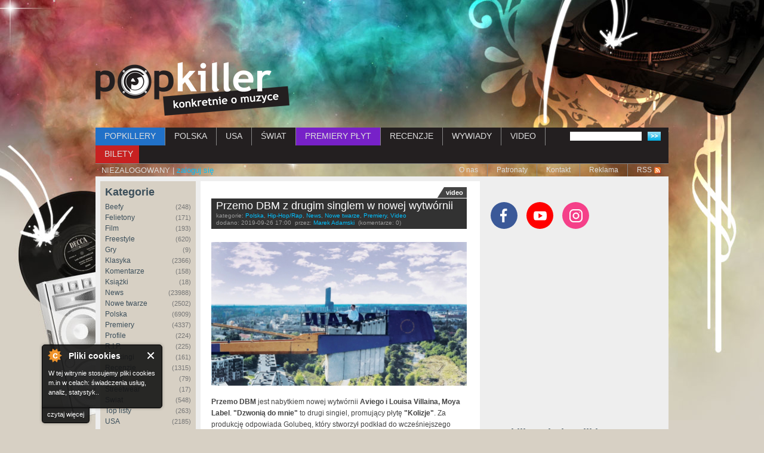

--- FILE ---
content_type: text/html; charset=utf-8
request_url: https://www.popkiller.pl/2019-09-26%2Cprzemo-dbm-z-drugim-singlem-w-nowej-wytwornii
body_size: 24127
content:
<!DOCTYPE html>
<!--[if IEMobile 7]><html class="iem7" lang="pl" dir="ltr"><![endif]-->
<!--[if (lte IE 6)&(!IEMobile)]><html class="ie6 ie6-7 ie6-8" lang="pl" dir="ltr"><![endif]-->
<!--[if (IE 7)&(!IEMobile)]><html class="ie7 ie6-7 ie6-8" lang="pl" dir="ltr"><![endif]-->
<!--[if (IE 8)&(!IEMobile)]><html class="ie8 ie6-8" lang="pl" dir="ltr"><![endif]-->
<!--[if (gte IE 9)|(gt IEMobile 7)]><!-->
<html lang="pl" dir="ltr"
  xmlns:fb="http://ogp.me/ns/fb#"
  xmlns:og="http://ogp.me/ns#"
  xmlns:article="http://ogp.me/ns/article#"
  xmlns:book="http://ogp.me/ns/book#"
  xmlns:profile="http://ogp.me/ns/profile#"
  xmlns:video="http://ogp.me/ns/video#"
  xmlns:product="http://ogp.me/ns/product#"><!--<![endif]-->

<head>
  <!--[if IE]><![endif]-->
<meta charset="utf-8" />
<link rel="dns-prefetch" href="//ajax.googleapis.com" />
<link rel="dns-prefetch" href="//www.popkiller.pl" />
<link rel="dns-prefetch" href="//www.google-analytics.com" />
<link rel="dns-prefetch" href="//stats.g.doubleclick.net" />
<script src="https://www.google.com/recaptcha/api.js?hl=pl" async="async" defer="defer"></script>
<link rel="shortcut icon" href="https://www.popkiller.pl/sites/default/files/popkiller.ico" type="image/vnd.microsoft.icon" />
<meta name="description" content="Przemo DBM jest nabytkiem nowej wytwórnii Aviego i Louisa Villaina, Moya Label. &quot;Dzwonią do mnie&quot; to drugi singiel, promujący płytę &quot;Kolizje&quot;. Za ..." />
<meta name="generator" content="Drupal 7 (http://drupal.org)" />
<link rel="image_src" href="https://www.popkiller.pl/sites/default/files/images/maxresdefault_36_0.jpg" />
<link rel="canonical" href="https://www.popkiller.pl/2019-09-26%2Cprzemo-dbm-z-drugim-singlem-w-nowej-wytwornii" />
  <meta name="viewport" content="width=device-width, initial-scale=1">
  <meta name="MobileOptimized" content="width">
  <meta name="HandheldFriendly" content="true">
  <meta name="apple-mobile-web-app-capable" content="yes">
  <meta name="google-site-verification" content="1SAKB9O12cuEMNnI7bkIhHuP3acinpZniiSUuE86Mbo" />
  <title>Przemo DBM z drugim singlem w nowej wytwórnii | Popkiller</title>
  <link type="text/css" rel="stylesheet" href="https://www.popkiller.pl/sites/default/files/advagg_css/css__BJ6Ou6QsBRtnFTmxaakamOIS8n4QswDP2XnnZ1sxtaM__NBuvkP6eInGIkb1aJvUHx5PX79XApuxBDkk_77W5tYk__UGq6illOYBqy63T2DP5EWBcMUwwAedMGEWN6u2xgkWg.css" media="all" />
<link type="text/css" rel="stylesheet" href="https://www.popkiller.pl/sites/default/files/advagg_css/css__1Da61MWE1v7kTIIw4mAhrlTmBxoAUEva7wHn-NUXGPs__pvxzJdEyVw_5TVP2BBc6RFQHZTlmfsgpKtyMTJgxw8o__UGq6illOYBqy63T2DP5EWBcMUwwAedMGEWN6u2xgkWg.css" media="screen" />
<link type="text/css" rel="stylesheet" href="//ajax.googleapis.com/ajax/libs/jqueryui/1.8.7/themes/base/jquery.ui.core.css" media="all" />
<link type="text/css" rel="stylesheet" href="//ajax.googleapis.com/ajax/libs/jqueryui/1.8.7/themes/base/jquery.ui.theme.css" media="all" />
<link type="text/css" rel="stylesheet" href="//ajax.googleapis.com/ajax/libs/jqueryui/1.8.7/themes/base/jquery.ui.resizable.css" media="all" />
<link type="text/css" rel="stylesheet" href="//ajax.googleapis.com/ajax/libs/jqueryui/1.8.7/themes/base/jquery.ui.button.css" media="all" />
<link type="text/css" rel="stylesheet" href="//ajax.googleapis.com/ajax/libs/jqueryui/1.8.7/themes/base/jquery.ui.dialog.css" media="all" />
<link type="text/css" rel="stylesheet" href="https://www.popkiller.pl/sites/default/files/advagg_css/css__jeX3rGEQm9r0lqubR6h0dDCzOIMsFSyjIKyPfQ1qe2s__Z2gvLXQmT3W3owTknfzPjKOwYb14OLsNQLi2lEqqeHk__UGq6illOYBqy63T2DP5EWBcMUwwAedMGEWN6u2xgkWg.css" media="all" />
<style>.url-textfield{display:none !important;}
</style>
<link type="text/css" rel="stylesheet" href="https://www.popkiller.pl/sites/default/files/advagg_css/css__qAGo9Fp40nudSeW0Qw9GDr7Usmi-WJ0GFj-mjKPH97Q__q3YJMw8MVWGnxoQ61UexOJgPYYCGpTrG1pdmRUJngco__UGq6illOYBqy63T2DP5EWBcMUwwAedMGEWN6u2xgkWg.css" media="all" />
<link type="text/css" rel="stylesheet" href="https://www.popkiller.pl/sites/default/files/advagg_css/css__OOSMP7hIuHaddHpDw6SG6TG5WYGBuq38rJUYhdOnPjs__amU7tmuTdTvkMU9DyIl-oLi3zbRmsgqfwUJjripfYBo__UGq6illOYBqy63T2DP5EWBcMUwwAedMGEWN6u2xgkWg.css" media="print" />
<link type="text/css" rel="stylesheet" href="https://www.popkiller.pl/sites/default/files/advagg_css/css__ZNzz-pWICf48FRYW24rYm_OFfv8cPnzSJPB_ETR5kjg__v3ZXP7HLUdCD4U9r68wga1VzzkOzos56qyz9nNjc0EQ__UGq6illOYBqy63T2DP5EWBcMUwwAedMGEWN6u2xgkWg.css" media="all" />
  <script src="//ajax.googleapis.com/ajax/libs/jquery/1.4.4/jquery.min.js"></script>
<script>window.jQuery || document.write("<script src='/misc/jquery.js'>\x3C/script>")</script>
<script src="https://www.popkiller.pl/sites/default/files/advagg_js/js__IYtrjqSs9k8XxSReD-qqD6lHmdL7CIFIgC9HI2yrTos__RalB9DCpcyqa18wbR2gbHls4qFqTeGmnbrSqc66Up-k__UGq6illOYBqy63T2DP5EWBcMUwwAedMGEWN6u2xgkWg.js"></script>
<script src="//ajax.googleapis.com/ajax/libs/jqueryui/1.8.7/jquery-ui.min.js"></script>
<script>window.jQuery.ui || document.write("<script src='/sites/all/modules/advagg/advagg_js_cdn/js/jquery-ui.js'>\x3C/script>")</script>
<script src="https://www.popkiller.pl/sites/default/files/advagg_js/js__BfYdg7Y6fhV_ePSGFoeGzrZsNxC4MmQ3JmMhx-nAtYU__IieFdISseAdsu_E7xcJICd_hcdENZTOfBh1BaN7EChc__UGq6illOYBqy63T2DP5EWBcMUwwAedMGEWN6u2xgkWg.js"></script>
<script src="https://www.popkiller.pl/sites/default/files/advagg_js/js__YFbCe5R6GGBfPT5Eaq2Q_HTSyUHCHfx4t2F28bYLnwc__jOrB9PcmWLZm2ixLRX_jfHDphFB9SMvsBMT4mFE-o_w__UGq6illOYBqy63T2DP5EWBcMUwwAedMGEWN6u2xgkWg.js"></script>
<script>(function(i,s,o,g,r,a,m){i["GoogleAnalyticsObject"]=r;i[r]=i[r]||function(){(i[r].q=i[r].q||[]).push(arguments)},i[r].l=1*new Date();a=s.createElement(o),m=s.getElementsByTagName(o)[0];a.async=1;a.src=g;m.parentNode.insertBefore(a,m)})(window,document,"script","https://www.popkiller.pl/sites/default/files/googleanalytics/analytics.js?t8cqxd","ga");ga("create", "UA-6433334-3", {"cookieDomain":"auto"});ga("send", "pageview");</script>
<script src="https://www.popkiller.pl/sites/default/files/advagg_js/js__YQvqqnlE9h3ikpNXuGXAoVTT8ABtTIvUD5pQDKTjA90__b79TA6vyBXDpPefqWKZq72NTuCuAmY-drTpvBBeOdUE__UGq6illOYBqy63T2DP5EWBcMUwwAedMGEWN6u2xgkWg.js"></script>
<script>jQuery.extend(Drupal.settings, {"basePath":"\/","pathPrefix":"","setHasJsCookie":0,"ajaxPageState":{"theme":"popkiller_theme","theme_token":"JCqfEqQkhTodVxBw53pP93ve2l39CHQFseLLhCIiAg8","css":{"modules\/system\/system.base.css":1,"modules\/system\/system.menus.css":1,"modules\/system\/system.messages.css":1,"modules\/system\/system.theme.css":1,"sites\/all\/modules\/tipsy\/stylesheets\/tipsy.css":1,"misc\/ui\/jquery.ui.core.css":1,"misc\/ui\/jquery.ui.theme.css":1,"misc\/ui\/jquery.ui.resizable.css":1,"misc\/ui\/jquery.ui.button.css":1,"misc\/ui\/jquery.ui.dialog.css":1,"sites\/all\/modules\/media\/css\/media.css":1,"sites\/all\/modules\/simplenews\/simplenews.css":1,"sites\/all\/modules\/cache_consistent\/css\/cache_consistent.css":1,"sites\/all\/modules\/calendar\/css\/calendar_multiday.css":1,"modules\/comment\/comment.css":1,"sites\/all\/modules\/date\/date_api\/date.css":1,"sites\/all\/modules\/date\/date_popup\/themes\/datepicker.1.7.css":1,"modules\/field\/theme\/field.css":1,"modules\/node\/node.css":1,"modules\/poll\/poll.css":1,"sites\/all\/modules\/quiz\/quiz.css":1,"modules\/user\/user.css":1,"modules\/forum\/forum.css":1,"sites\/all\/modules\/views\/css\/views.css":1,"sites\/all\/modules\/colorbox\/styles\/default\/colorbox_style.css":1,"profiles\/acquia\/modules\/ctools\/css\/ctools.css":1,"sites\/all\/modules\/panels\/css\/panels.css":1,"sites\/all\/modules\/xbbcode\/xbbcode_basic\/xbbcode_basic.css":1,"sites\/all\/modules\/panels\/plugins\/layouts\/flexible\/flexible.css":1,"modules\/filter\/filter.css":1,"0":1,"public:\/\/ctools\/css\/64d7d0a3c55866afec0187d45d6e1cfe.css":1,"sites\/all\/themes\/adaptivetheme\/adaptivetheme\/css\/at.base.css":1,"sites\/all\/themes\/adaptivetheme\/adaptivetheme\/css\/at.layout.css":1,"sites\/all\/themes\/adaptivetheme\/adaptivetheme\/css\/at.messages.css":1,"sites\/all\/themes\/popkiller_theme\/css\/html-elements.css":1,"sites\/all\/themes\/popkiller_theme\/css\/forms.css":1,"sites\/all\/themes\/popkiller_theme\/css\/tables.css":1,"sites\/all\/themes\/popkiller_theme\/css\/fields.css":1,"sites\/all\/themes\/popkiller_theme\/css\/page.css":1,"sites\/all\/themes\/popkiller_theme\/css\/navigation.css":1,"sites\/all\/themes\/popkiller_theme\/css\/articles.css":1,"sites\/all\/themes\/popkiller_theme\/css\/comments.css":1,"sites\/all\/themes\/popkiller_theme\/css\/blocks.css":1,"sites\/all\/themes\/popkiller_theme\/css\/print.css":1,"public:\/\/at_css\/popkiller_theme.responsive.layout.css":1,"sites\/all\/themes\/popkiller_theme\/css\/popkiller_theme.responsive.style.css":1,"sites\/all\/themes\/popkiller_theme\/css\/popkiller_theme.responsive.gpanels.css":1},"js":{"sites\/all\/themes\/adaptivetheme\/adaptivetheme\/js\/respond.js":1,"misc\/jquery.js":1,"misc\/jquery.jsbackup.js":1,"misc\/jquery-extend-3.4.0.js":1,"misc\/jquery-html-prefilter-3.5.0-backport.js":1,"misc\/jquery.once.js":1,"misc\/drupal.js":1,"sites\/all\/modules\/tipsy\/javascripts\/jquery.tipsy.js":1,"sites\/all\/modules\/tipsy\/javascripts\/tipsy.js":1,"misc\/ui\/jquery.ui.core.min.js":1,"misc\/ui\/jquery.ui.core.min.jsbackup.js":1,"sites\/all\/modules\/media\/js\/media.core.js":1,"misc\/ui\/jquery.ui.position-1.13.0-backport.js":1,"misc\/ui\/jquery.ui.dialog-1.13.0-backport.js":1,"sites\/all\/modules\/views\/js\/jquery.ui.dialog.patch.js":1,"sites\/all\/modules\/media\/js\/util\/json2.js":1,"sites\/all\/modules\/media\/js\/util\/ba-debug.min.js":1,"misc\/form.js":1,"misc\/form-single-submit.js":1,"sites\/all\/modules\/cookiecontrol\/js\/cookieControl-5.1.min.js":1,"sites\/all\/modules\/fb_instant_articles\/modules\/fb_instant_articles_display\/js\/admin.js":1,"public:\/\/languages\/pl_ojfz5ylez61j3kIzlTqAmymrnvib94YHdYgQrtrY_nY.js":1,"misc\/vertical-tabs.js":1,"sites\/all\/libraries\/colorbox\/jquery.colorbox-min.js":1,"sites\/all\/modules\/colorbox\/js\/colorbox.js":1,"sites\/all\/modules\/colorbox\/styles\/default\/colorbox_style.js":1,"sites\/all\/modules\/iframe\/iframe.js":1,"sites\/all\/modules\/captcha\/captcha.js":1,"misc\/textarea.js":1,"sites\/all\/modules\/media\/js\/media.popups.js":1,"modules\/filter\/filter.js":1,"sites\/all\/modules\/media\/modules\/media_wysiwyg\/js\/media_wysiwyg.filter.js":1,"sites\/all\/modules\/google_analytics\/googleanalytics.js":1,"sites\/all\/themes\/popkiller_theme\/js\/lunametrics-youtube.js":1}},"colorbox":{"transition":"elastic","speed":"350","opacity":"0.85","slideshow":false,"slideshowAuto":true,"slideshowSpeed":"2500","slideshowStart":"start slideshow","slideshowStop":"stop slideshow","current":"{current} z {total}","previous":"\u00ab Poprzednie","next":"Nast\u0119pne \u00bb","close":"Zamknij","overlayClose":true,"returnFocus":true,"maxWidth":"100%","maxHeight":"100%","initialWidth":"300","initialHeight":"100","fixed":true,"scrolling":true,"mobiledetect":false,"mobiledevicewidth":"480px","file_public_path":"\/sites\/default\/files","specificPagesDefaultValue":"admin*\nimagebrowser*\nimg_assist*\nimce*\nnode\/add\/*\nnode\/*\/edit\nprint\/*\nprintpdf\/*\nsystem\/ajax\nsystem\/ajax\/*"},"tipsy":{"custom_selectors":[{"selector":".flag","options":{"fade":1,"gravity":"autoNS","trigger":"hover","delayIn":"0","delayOut":"0","opacity":"0.8","offset":"0","html":0,"tooltip_content":{"source":"attribute","selector":"title"}}},{"selector":"img","options":{"fade":1,"gravity":"autoNS","trigger":"hover","delayIn":"0","delayOut":"0","opacity":"0.8","offset":"0","html":0,"tooltip_content":{"source":"attribute","selector":"title"}}},{"selector":"#edit-search-block-form--2","options":{"fade":1,"gravity":"n","trigger":"hover","delayIn":"0","delayOut":"0","opacity":"0.8","offset":"3","html":0,"tooltip_content":{"source":"attribute","selector":"title"}}},{"selector":".socialicons a","options":{"fade":1,"gravity":"autoNS","trigger":"hover","delayIn":"0","delayOut":"0","opacity":"0.8","offset":"0","html":0,"tooltip_content":{"source":"attribute","selector":"title"}}}]},"media":{"browserUrl":"\/media\/browser?render=media-popup","styleSelectorUrl":"\/media\/-media_id-\/format-form?render=media-popup","dialogOptions":{"dialogclass":"media-wrapper","modal":true,"draggable":false,"resizable":false,"minwidth":500,"width":670,"height":280,"position":"center","overlay":{"backgroundcolor":"#000000","opacity":0.4},"zindex":10000},"wysiwyg_allowed_attributes":["alt","title","height","width","hspace","vspace","border","align","style","class","id","usemap","data-picture-group","data-picture-align","data-picture-mapping","data-delta"],"img_alt_field":"field_file_image_alt_text","img_title_field":"field_file_image_title_text"},"mediaDoLinkText":true,"wysiwyg":{"triggers":{"edit-comment-body-und-0-value":{"field":"edit-comment-body-und-0-value","resizable":1,"activeFormat":"plain_text"}}},"urlIsAjaxTrusted":{"\/2019-09-26%2Cprzemo-dbm-z-drugim-singlem-w-nowej-wytwornii#comment-form":true,"\/szukaj":true},"googleanalytics":{"trackOutbound":1,"trackMailto":1,"trackDownload":1,"trackDownloadExtensions":"7z|aac|arc|arj|asf|asx|avi|bin|csv|doc(x|m)?|dot(x|m)?|exe|flv|gif|gz|gzip|hqx|jar|jpe?g|js|mp(2|3|4|e?g)|mov(ie)?|msi|msp|pdf|phps|png|ppt(x|m)?|pot(x|m)?|pps(x|m)?|ppam|sld(x|m)?|thmx|qtm?|ra(m|r)?|sea|sit|tar|tgz|torrent|txt|wav|wma|wmv|wpd|xls(x|m|b)?|xlt(x|m)|xlam|xml|z|zip","trackColorbox":1}});</script>

  <!-- Google Tag Manager -->
  <script>
    (function(w, d, s, l, i) {
      w[l] = w[l] || [];
      w[l].push({
        'gtm.start': new Date().getTime(),
        event: 'gtm.js'
      });
      var f = d.getElementsByTagName(s)[0],
        j = d.createElement(s),
        dl = l != 'dataLayer' ? '&l=' + l : '';
      j.async = true;
      j.src =
        'https://www.googletagmanager.com/gtm.js?id=' + i + dl;
      f.parentNode.insertBefore(j, f);
    })(window, document, 'script', 'dataLayer', 'GTM-T2WHDXKT');
  </script>

  <!-- End Google Tag Manager -->
  <!--[if lt IE 9]>
<script src="//html5shiv.googlecode.com/svn/trunk/html5.js"></script>
<![endif]-->

</head>

<body class="html not-front not-logged-in two-sidebars page-node page-node- page-node-42166 page-type-article lang-pl section-2019-09-26przemo-dbm-z-drugim-singlem-w-nowej-wytwornii site-name-hidden" >
  <!-- Google Tag Manager (noscript) -->
  <noscript><iframe src="https://www.googletagmanager.com/ns.html?id=GTM-T2WHDXKT" height="0" width="0" style="display:none;visibility:hidden"></iframe></noscript>
  <!-- End Google Tag Manager (noscript) -->
  
  <div id="skip-link">
    <a href="#main-content" class="element-invisible element-focusable">Przejdź do treści</a>
  </div>

  
  <!-- <div class="popkiller-modal" tabindex="-1" role="dialog">
    <div class="popkiller-modal__dialog" role="document">
      <div class="popkiller-modal__content">
        <button type="button" class="button-close" data-dismiss="modal">
          <span class="visuallyhidden">Zamknij</span>
          <span class="cross" aria-hidden="true"></span>
        </button>
        <a href="https://www.pchamytensyf.pl" target="_blank" rel="noopener noreferrer" class="popkiller-modal__body">
          <img src="https://www.popkiller.pl/sites/default/files/wac/biszkosa_baner_300x250px.jpg" alt="">
        </a>
      </div>
    </div>
  </div> -->

    <div id="page" class="container">

  <div class="overlay" aria-hidden="true"></div>
  
    <div class="region region-leaderboard">
    <div id="block-views-wakacje-block-9" class="block block-views">
  <div class="block-inner clearfix">
                <div class="block-content content">
      <div class="view view-wakacje view-id-wakacje view-display-id-block_9 view-dom-id-8afd57ce49ec858c399a5a25ea392945">
        
  
  
      <div class="view-empty">
      <script type="text/javascript"><!--

		google_ad_client = "pub-5832939456608106";

		google_ad_slot = "4099574012";

		google_ad_width = 728;

		google_ad_height = 90;

		//-->

		</script>
<script type="text/javascript"
src="https://pagead2.googlesyndication.com/pagead/show_ads.js">
</script>    </div>
  
  
  
  
  
  
</div>    </div>
  </div>
</div>
  </div>

  <header class="main-header clearfix" role="banner">

          <div id="logo"><a href="/" title="Strona domowa"><img src="https://www.popkiller.pl/sites/default/files/logo.png" alt="Popkiller logo"/></a></div>
    
    <button type="button" class="toggler-menu" aria-label="Rozwiń/zwiń menu">
      <span class="toggler-menu__inner" aria-hidden="true"></span>
    </button>

    
  </header>

    <div id="menu-bar" class="nav clearfix">
      <nav id="block-views-exp-frontpage-page-1" class="block block-views clearfix">
                <div class="menu-wrapper clearfix"><form action="/szukaj" method="get" id="views-exposed-form-frontpage-page-1" accept-charset="UTF-8"><div><div class="views-exposed-form">
  <div class="views-exposed-widgets clearfix">
          <div id="edit-combine-wrapper" class="views-exposed-widget views-widget-filter-combine">
                        <div class="views-widget">
          <div class="form-item form-type-textfield form-item-combine">
 <input type="text" id="edit-combine" name="combine" value="" size="30" maxlength="128" class="form-text" />
</div>
        </div>
              </div>
                    <div class="views-exposed-widget views-submit-button">
      <input type="submit" id="edit-submit-frontpage" value="Szukaj" class="form-submit" />    </div>
      </div>
</div>
</div></form></div>
  </nav>
  <nav id="block-system-main-menu" class="block block-system block-menu clearfix">
              <h2 class="block-title element-invisible">Menu główne</h2>
            <div class="menu-wrapper clearfix"><ul class="menu clearfix"><li class="first leaf"><a href="https://www.popkiller.pl/popkillery" title="">POPKILLERY</a></li><li class="leaf"><a href="/polska" title="">POLSKA</a></li><li class="leaf"><a href="/usa" title="">USA</a></li><li class="leaf"><a href="/swiat" title="">ŚWIAT</a></li><li class="leaf"><a href="/premiery-plyt" title="">PREMIERY PŁYT</a></li><li class="leaf"><a href="/recenzje" title="">RECENZJE</a></li><li class="leaf"><a href="/wywiady" title="">WYWIADY</a></li><li class="leaf"><a href="/videos" title="">VIDEO</a></li><li class="last leaf"><a href="/bilety">BILETY</a></li></ul></div>
  </nav>
  <nav id="block-block-4" class="block block-block clearfix">
                <div class="menu-wrapper clearfix">NIEZALOGOWANY | <a href="/login">zaloguj się</a></div>
  </nav>
  <nav id="block-menu-menu-submenu" class="block block-menu clearfix" role="navigation">
              <h2 class="block-title element-invisible">Submenu</h2>
            <div class="menu-wrapper clearfix"><ul class="menu clearfix"><li class="first leaf"><a href="/o-nas" title="">O nas</a></li><li class="leaf"><a href="/patronat" title="">Patronaty</a></li><li class="leaf"><a href="/kontakt" title="">Kontakt</a></li><li class="leaf"><a href="/reklama" title="">Reklama</a></li><li class="last leaf"><a href="/rss.xml" title="">RSS</a></li></ul></div>
  </nav>
  </div>
    
  
    
  
  <div id="columns">
    <div class="columns-inner clearfix">
        <div class="region region-sidebar-first sidebar">
    <section id="block-views-kategorie-block" class="block block-views">
  <div class="block-inner clearfix">
              <h2 class="block-title">Kategorie</h2>
            <div class="block-content content">
      <div class="view view-kategorie view-id-kategorie view-display-id-block view-dom-id-7435ba28a406abac59f92b72c745508a">
        
  
  
      <div class="view-content">
        <div class="views-row views-row-1 views-row-odd views-row-first">
      
          <a href="/beefy">Beefy <span class="count">(248)</span></a>    </div>
  <div class="views-row views-row-2 views-row-even">
      
          <a href="/felietony">Felietony <span class="count">(171)</span></a>    </div>
  <div class="views-row views-row-3 views-row-odd">
      
          <a href="/film">Film <span class="count">(193)</span></a>    </div>
  <div class="views-row views-row-4 views-row-even">
      
          <a href="/freestyle">Freestyle <span class="count">(620)</span></a>    </div>
  <div class="views-row views-row-5 views-row-odd">
      
          <a href="/gry">Gry <span class="count">(9)</span></a>    </div>
  <div class="views-row views-row-6 views-row-even">
      
          <a href="/klasyka">Klasyka <span class="count">(2366)</span></a>    </div>
  <div class="views-row views-row-7 views-row-odd">
      
          <a href="/komentarze">Komentarze <span class="count">(158)</span></a>    </div>
  <div class="views-row views-row-8 views-row-even">
      
          <a href="/ksiazki">Książki <span class="count">(18)</span></a>    </div>
  <div class="views-row views-row-9 views-row-odd">
      
          <a href="/news">News <span class="count">(23988)</span></a>    </div>
  <div class="views-row views-row-10 views-row-even">
      
          <a href="/nowe-twarze">Nowe twarze <span class="count">(2502)</span></a>    </div>
  <div class="views-row views-row-11 views-row-odd">
      
          <a href="/polska">Polska <span class="count">(6909)</span></a>    </div>
  <div class="views-row views-row-12 views-row-even">
      
          <a href="/premiery">Premiery <span class="count">(4337)</span></a>    </div>
  <div class="views-row views-row-13 views-row-odd">
      
          <a href="/profile">Profile <span class="count">(224)</span></a>    </div>
  <div class="views-row views-row-14 views-row-even">
      
          <a href="/rip">R.I.P. <span class="count">(225)</span></a>    </div>
  <div class="views-row views-row-15 views-row-odd">
      
          <a href="/rankingi">Rankingi <span class="count">(161)</span></a>    </div>
  <div class="views-row views-row-16 views-row-even">
      
          <a href="/recenzje-0">Recenzje <span class="count">(1315)</span></a>    </div>
  <div class="views-row views-row-17 views-row-odd">
      
          <a href="/sport">Sport <span class="count">(79)</span></a>    </div>
  <div class="views-row views-row-18 views-row-even">
      
          <a href="/streetwear">Streetwear <span class="count">(17)</span></a>    </div>
  <div class="views-row views-row-19 views-row-odd">
      
          <a href="/swiat">Świat <span class="count">(548)</span></a>    </div>
  <div class="views-row views-row-20 views-row-even">
      
          <a href="/top-listy">Top listy <span class="count">(263)</span></a>    </div>
  <div class="views-row views-row-21 views-row-odd">
      
          <a href="/usa">USA <span class="count">(2185)</span></a>    </div>
  <div class="views-row views-row-22 views-row-even">
      
          <a href="/video">Video <span class="count">(10291)</span></a>    </div>
  <div class="views-row views-row-23 views-row-odd views-row-last">
      
          <a href="/wywiady-0">Wywiady <span class="count">(1094)</span></a>    </div>
    </div>
  
  
  
  
  
  
</div>    </div>
  </div>
</section>
<section id="block-views-kategorie-block-2" class="block block-views">
  <div class="block-inner clearfix">
              <h2 class="block-title">Cykle</h2>
            <div class="block-content content">
      <div class="view view-kategorie view-id-kategorie view-display-id-block_2 view-dom-id-396c1482addec1faa1be1c80321b0604">
        
  
  
      <div class="view-content">
        <div class="views-row views-row-1 views-row-odd views-row-first">
      
          <a href="/5-punktow">5 punktów <span class="count">(14)</span></a>    </div>
  <div class="views-row views-row-2 views-row-even">
      
          <a href="/artysta-tygodnia">Artysta tygodnia <span class="count">(149)</span></a>    </div>
  <div class="views-row views-row-3 views-row-odd">
      
          <a href="/czarodzieje-z-oz">Czarodzieje z Oz <span class="count">(28)</span></a>    </div>
  <div class="views-row views-row-4 views-row-even">
      
          <a href="/didaskalia">Didaskalia <span class="count">(14)</span></a>    </div>
  <div class="views-row views-row-5 views-row-odd">
      
          <a href="/diggin-in-the-videos">Diggin In The Videos <span class="count">(269)</span></a>    </div>
  <div class="views-row views-row-6 views-row-even">
      
          <a href="/dobry-vibe-na-trudny-czas">Dobry Vibe na Trudny Czas <span class="count">(22)</span></a>    </div>
  <div class="views-row views-row-7 views-row-odd">
      
          <a href="/drive-by">Drive By <span class="count">(28)</span></a>    </div>
  <div class="views-row views-row-8 views-row-even">
      
          <a href="/echo-z-redakcji">Echo z redakcji <span class="count">(5)</span></a>    </div>
  <div class="views-row views-row-9 views-row-odd">
      
          <a href="/freestyle-classics">Freestyle Classics <span class="count">(29)</span></a>    </div>
  <div class="views-row views-row-10 views-row-even">
      
          <a href="/hot16challenge2">Hot16Challenge2 <span class="count">(89)</span></a>    </div>
  <div class="views-row views-row-11 views-row-odd">
      
          <a href="/inna-strona">Inna Strona <span class="count">(58)</span></a>    </div>
  <div class="views-row views-row-12 views-row-even">
      
          <a href="/killertape">Killertape <span class="count">(11)</span></a>    </div>
  <div class="views-row views-row-13 views-row-odd">
      
          <a href="/klasyk-na-weekend">Klasyk Na Weekend <span class="count">(123)</span></a>    </div>
  <div class="views-row views-row-14 views-row-even">
      
          <a href="/krotki-strzal">Krótki Strzał <span class="count">(56)</span></a>    </div>
  <div class="views-row views-row-15 views-row-odd">
      
          <a href="/magazyn-popkillera">Magazyn Popkillera <span class="count">(13)</span></a>    </div>
  <div class="views-row views-row-16 views-row-even">
      
          <a href="/mixtape-tygodnia">Mixtape Tygodnia <span class="count">(146)</span></a>    </div>
  <div class="views-row views-row-17 views-row-odd">
      
          <a href="/oi">Oi! <span class="count">(2)</span></a>    </div>
  <div class="views-row views-row-18 views-row-even">
      
          <a href="/ot-tak">Ot tak <span class="count">(225)</span></a>    </div>
  <div class="views-row views-row-19 views-row-odd">
      
          <a href="/palcem-po-rapie">Palcem po Rapie <span class="count">(6)</span></a>    </div>
  <div class="views-row views-row-20 views-row-even">
      
          <a href="/parszywa-13">Parszywa 13 <span class="count">(25)</span></a>    </div>
  <div class="views-row views-row-21 views-row-odd">
      
          <a href="/pisanki-freestyleowca">Pisanki Freestyle&#039;owca <span class="count">(10)</span></a>    </div>
  <div class="views-row views-row-22 views-row-even">
      
          <a href="/po-sasiedzku-przeglad-niemieckiej-sceny">Po sąsiedzku - przegląd niemieckiej sceny <span class="count">(16)</span></a>    </div>
  <div class="views-row views-row-23 views-row-odd">
      
          <a href="/podsumowania-miesiaca">Podsumowania miesiąca <span class="count">(50)</span></a>    </div>
  <div class="views-row views-row-24 views-row-even">
      
          <a href="/popkiller-sam-w-ny">Popkiller sam w NY <span class="count">(26)</span></a>    </div>
  <div class="views-row views-row-25 views-row-odd">
      
          <a href="/premiery-tygodnia">Premiery tygodnia <span class="count">(285)</span></a>    </div>
  <div class="views-row views-row-26 views-row-even">
      
          <a href="/przegapifszy">Przegapifszy <span class="count">(63)</span></a>    </div>
  <div class="views-row views-row-27 views-row-odd">
      
          <a href="/przesylka-polecana">Przesyłka polecana <span class="count">(18)</span></a>    </div>
  <div class="views-row views-row-28 views-row-even">
      
          <a href="/rap-show">Rap Show <span class="count">(3)</span></a>    </div>
  <div class="views-row views-row-29 views-row-odd">
      
          <a href="/rentgen">Rentgen <span class="count">(53)</span></a>    </div>
  <div class="views-row views-row-30 views-row-even">
      
          <a href="/stagekiller">Stagekiller <span class="count">(2)</span></a>    </div>
  <div class="views-row views-row-31 views-row-odd">
      
          <a href="/swiadomy-sluchacz">Świadomy Słuchacz <span class="count">(6)</span></a>    </div>
  <div class="views-row views-row-32 views-row-even">
      
          <a href="/swieza-krew">Świeża Krew <span class="count">(55)</span></a>    </div>
  <div class="views-row views-row-33 views-row-odd">
      
          <a href="/tak-to-sie-robi">Tak To Się Robi <span class="count">(43)</span></a>    </div>
  <div class="views-row views-row-34 views-row-even">
      
          <a href="/tourbus">Tourbus <span class="count">(28)</span></a>    </div>
  <div class="views-row views-row-35 views-row-odd">
      
          <a href="/trillest-selection">Trillest. selection <span class="count">(17)</span></a>    </div>
  <div class="views-row views-row-36 views-row-even">
      
          <a href="/underwatch">Underwatch <span class="count">(4)</span></a>    </div>
  <div class="views-row views-row-37 views-row-odd">
      
          <a href="/video-dnia">Video dnia <span class="count">(1520)</span></a>    </div>
  <div class="views-row views-row-38 views-row-even">
      
          <a href="/warto-czekac">Warto czekać <span class="count">(32)</span></a>    </div>
  <div class="views-row views-row-39 views-row-odd">
      
          <a href="/z-archiwum-hh">Z Archiwum HH <span class="count">(10)</span></a>    </div>
  <div class="views-row views-row-40 views-row-even">
      
          <a href="/z-archiwum-popkillera">Z Archiwum Popkillera <span class="count">(12)</span></a>    </div>
  <div class="views-row views-row-41 views-row-odd views-row-last">
      
          <a href="/z-archiwum-s">Z Archiwum S <span class="count">(13)</span></a>    </div>
    </div>
  
  
  
  
  
  
</div>    </div>
  </div>
</section>
<section id="block-views-kategorie-block-1" class="block block-views">
  <div class="block-inner clearfix">
              <h2 class="block-title">Tylko u nas</h2>
            <div class="block-content content">
      <div class="view view-kategorie view-id-kategorie view-display-id-block_1 view-dom-id-135d2a6db1090a33561989a6b04b8e1b">
        
  
  
      <div class="view-content">
        <div class="views-row views-row-1 views-row-odd views-row-first">
      
          <a href="/akademia-popkillerow">Akademia Popkillerów <span class="count">(32)</span></a>    </div>
  <div class="views-row views-row-2 views-row-even">
      
          <a href="/burza-mozgow">Burza Mózgów <span class="count">(4)</span></a>    </div>
  <div class="views-row views-row-3 views-row-odd">
      
          <a href="/cali-trippin">Cali Trippin <span class="count">(17)</span></a>    </div>
  <div class="views-row views-row-4 views-row-even">
      
          <a href="/hip-hop-arena">Hip Hop Arena <span class="count">(8)</span></a>    </div>
  <div class="views-row views-row-5 views-row-odd">
      
          <a href="/hip-hop-kemp">Hip Hop Kemp <span class="count">(308)</span></a>    </div>
  <div class="views-row views-row-6 views-row-even">
      
          <a href="/imprezy-popkillera">Imprezy Popkillera <span class="count">(29)</span></a>    </div>
  <div class="views-row views-row-7 views-row-odd">
      
          <a href="/konkursy">Konkursy <span class="count">(201)</span></a>    </div>
  <div class="views-row views-row-8 views-row-even">
      
          <a href="/microphone-masters">Microphone Masters <span class="count">(23)</span></a>    </div>
  <div class="views-row views-row-9 views-row-odd">
      
          <a href="/mixtapey-popkillera">Mixtape&#039;y Popkillera <span class="count">(8)</span></a>    </div>
  <div class="views-row views-row-10 views-row-even">
      
          <a href="/oficjalny-chrzest-popkillera">Oficjalny Chrzest Popkillera <span class="count">(18)</span></a>    </div>
  <div class="views-row views-row-11 views-row-odd">
      
          <a href="/patronaty">Patronaty <span class="count">(4566)</span></a>    </div>
  <div class="views-row views-row-12 views-row-even">
      
          <a href="/podsumowania-dekady">Podsumowania dekady <span class="count">(30)</span></a>    </div>
  <div class="views-row views-row-13 views-row-odd">
      
          <a href="/podsumowania-roku">Podsumowania roku <span class="count">(133)</span></a>    </div>
  <div class="views-row views-row-14 views-row-even">
      
          <a href="/popkiller-christmas-party">Popkiller Christmas Party <span class="count">(16)</span></a>    </div>
  <div class="views-row views-row-15 views-row-odd">
      
          <a href="/popkiller-mlode-wilki">Popkiller Młode Wilki <span class="count">(352)</span></a>    </div>
  <div class="views-row views-row-16 views-row-even">
      
          <a href="/popkillery">Popkillery <span class="count">(346)</span></a>    </div>
  <div class="views-row views-row-17 views-row-odd">
      
          <a href="/single-dekady">Single dekady <span class="count">(132)</span></a>    </div>
  <div class="views-row views-row-18 views-row-even">
      
          <a href="/splash-festival">Splash Festival <span class="count">(100)</span></a>    </div>
  <div class="views-row views-row-19 views-row-odd">
      
          <a href="/videowywiady">Videowywiady <span class="count">(749)</span></a>    </div>
  <div class="views-row views-row-20 views-row-even">
      
          <a href="/warsaw-challenge">Warsaw Challenge <span class="count">(61)</span></a>    </div>
  <div class="views-row views-row-21 views-row-odd">
      
          <a href="/wbw">WBW <span class="count">(167)</span></a>    </div>
  <div class="views-row views-row-22 views-row-even views-row-last">
      
          <a href="/wojna-o-wawel">Wojna o Wawel <span class="count">(3)</span></a>    </div>
    </div>
  
  
  
  
  
  
</div>    </div>
  </div>
</section>
<section id="block-views-kategorie-block-3" class="block block-views">
  <div class="block-inner clearfix">
              <h2 class="block-title">Multimedia</h2>
            <div class="block-content content">
      <div class="view view-kategorie view-id-kategorie view-display-id-block_3 view-dom-id-b1d37750e15ae5786648ecb1d0a27cd5">
        
  
  
      <div class="view-content">
        <div class="views-row views-row-1 views-row-odd views-row-first">
      
          <a href="/audio">Audio <span class="count">(7019)</span></a>    </div>
  <div class="views-row views-row-2 views-row-even">
      
          <a href="/galerie">Galerie <span class="count">(286)</span></a>    </div>
  <div class="views-row views-row-3 views-row-odd views-row-last">
      
          <a href="/teledyski">Teledyski <span class="count">(12065)</span></a>    </div>
    </div>
  
  
  
  
  
  
</div>    </div>
  </div>
</section>
<section id="block-views-kategorie-block-4" class="block block-views">
  <div class="block-inner clearfix">
              <h2 class="block-title">Na żywo</h2>
            <div class="block-content content">
      <div class="view view-kategorie view-id-kategorie view-display-id-block_4 view-dom-id-39c838213682ec05f94d54a853e6122d">
        
  
  
      <div class="view-content">
        <div class="views-row views-row-1 views-row-odd views-row-first">
      
          <a href="/festiwale">Festiwale <span class="count">(809)</span></a>    </div>
  <div class="views-row views-row-2 views-row-even">
      
          <a href="/imprezy">Imprezy <span class="count">(599)</span></a>    </div>
  <div class="views-row views-row-3 views-row-odd">
      
          <a href="/koncerty">Koncerty <span class="count">(1888)</span></a>    </div>
  <div class="views-row views-row-4 views-row-even">
      
          <a href="/relacje">Relacje <span class="count">(358)</span></a>    </div>
  <div class="views-row views-row-5 views-row-odd views-row-last">
      
          <a href="/video-live">Video live <span class="count">(422)</span></a>    </div>
    </div>
  
  
  
  
  
  
</div>    </div>
  </div>
</section>
<section id="block-views-kategorie-block-5" class="block block-views">
  <div class="block-inner clearfix">
              <h2 class="block-title">Gatunki</h2>
            <div class="block-content content">
      <div class="view view-kategorie view-id-kategorie view-display-id-block_5 view-dom-id-cabb6716cffd34868ea5d95553c5fabe">
        
  
  
      <div class="view-content">
        <div class="views-row views-row-1 views-row-odd views-row-first">
      
          <a href="/dancehall">Dancehall <span class="count">(117)</span></a>    </div>
  <div class="views-row views-row-2 views-row-even">
      
          <a href="/elektronika">Elektronika <span class="count">(747)</span></a>    </div>
  <div class="views-row views-row-3 views-row-odd">
      
          <a href="/funk">Funk <span class="count">(297)</span></a>    </div>
  <div class="views-row views-row-4 views-row-even">
      
          <a href="/grime">Grime <span class="count">(210)</span></a>    </div>
  <div class="views-row views-row-5 views-row-odd">
      
          <a href="/hip-hoprap">Hip-Hop/Rap <span class="count">(32963)</span></a>    </div>
  <div class="views-row views-row-6 views-row-even">
      
          <a href="/jazz">Jazz <span class="count">(368)</span></a>    </div>
  <div class="views-row views-row-7 views-row-odd">
      
          <a href="/pop">Pop <span class="count">(626)</span></a>    </div>
  <div class="views-row views-row-8 views-row-even">
      
          <a href="/rb">R&amp;B <span class="count">(877)</span></a>    </div>
  <div class="views-row views-row-9 views-row-odd">
      
          <a href="/reggae">Reggae <span class="count">(249)</span></a>    </div>
  <div class="views-row views-row-10 views-row-even">
      
          <a href="/rock">Rock <span class="count">(313)</span></a>    </div>
  <div class="views-row views-row-11 views-row-odd">
      
          <a href="/soul">Soul <span class="count">(607)</span></a>    </div>
  <div class="views-row views-row-12 views-row-even views-row-last">
      
          <a href="/trap">Trap <span class="count">(1094)</span></a>    </div>
    </div>
  
  
  
  
  
  
</div>    </div>
  </div>
</section>
<section id="block-views-redaktorzy-blok-block" class="block block-views">
  <div class="block-inner clearfix">
              <h2 class="block-title">Redaktorzy</h2>
            <div class="block-content content">
      <div class="view view-redaktorzy-blok view-id-redaktorzy_blok view-display-id-block view-dom-id-cab5e929433558264dff9737b50c2c2b">
        
  
  
      <div class="view-content">
        <div class="views-row views-row-1 views-row-odd views-row-first">
      
          <a href="/artykuly/29">Mateusz Natali</a>    
  <span class="count">        <span><a href="/artykuly/29">(13662)</a></span>  </span>  </div>
  <div class="views-row views-row-2 views-row-even">
      
          <a href="/artykuly/16067">Marek Adamski</a>    
  <span class="count">        <span><a href="/artykuly/16067">(3059)</a></span>  </span>  </div>
  <div class="views-row views-row-3 views-row-odd">
      
          <a href="/artykuly/139">Bartosz Skolasiński</a>    
  <span class="count">        <span><a href="/artykuly/139">(3025)</a></span>  </span>  </div>
  <div class="views-row views-row-4 views-row-even">
      
          <a href="/artykuly/30">Daniel Wardziński</a>    
  <span class="count">        <span><a href="/artykuly/30">(2596)</a></span>  </span>  </div>
  <div class="views-row views-row-5 views-row-odd">
      
          <a href="/artykuly/59">Krystian Krupiński</a>    
  <span class="count">        <span><a href="/artykuly/59">(1997)</a></span>  </span>  </div>
  <div class="views-row views-row-6 views-row-even">
      
          <a href="/artykuly/39">Marcin Natali</a>    
  <span class="count">        <span><a href="/artykuly/39">(1573)</a></span>  </span>  </div>
  <div class="views-row views-row-7 views-row-odd">
      
          <a href="/artykuly/41">Paweł Miedzielec</a>    
  <span class="count">        <span><a href="/artykuly/41">(1179)</a></span>  </span>  </div>
  <div class="views-row views-row-8 views-row-even">
      
          <a href="/artykuly/18345">Miłosz Kiełb</a>    
  <span class="count">        <span><a href="/artykuly/18345">(1093)</a></span>  </span>  </div>
  <div class="views-row views-row-9 views-row-odd">
      
          <a href="/artykuly/8658">Maciej Sulima</a>    
  <span class="count">        <span><a href="/artykuly/8658">(1026)</a></span>  </span>  </div>
  <div class="views-row views-row-10 views-row-even">
      
          <a href="/artykuly/17984">Redakcja</a>    
  <span class="count">        <span><a href="/artykuly/17984">(877)</a></span>  </span>  </div>
  <div class="views-row views-row-11 views-row-odd">
      
          <a href="/artykuly/9141">Michał Zdrojewski</a>    
  <span class="count">        <span><a href="/artykuly/9141">(721)</a></span>  </span>  </div>
  <div class="views-row views-row-12 views-row-even">
      
          <a href="/artykuly/17735">Wiesław Kłoda</a>    
  <span class="count">        <span><a href="/artykuly/17735">(719)</a></span>  </span>  </div>
  <div class="views-row views-row-13 views-row-odd">
      
          <a href="/artykuly/50">Łukasz Rawski</a>    
  <span class="count">        <span><a href="/artykuly/50">(627)</a></span>  </span>  </div>
  <div class="views-row views-row-14 views-row-even">
      
          <a href="/artykuly/49">Rafał Poros</a>    
  <span class="count">        <span><a href="/artykuly/49">(590)</a></span>  </span>  </div>
  <div class="views-row views-row-15 views-row-odd views-row-last">
      
          <a href="/artykuly/15464">Wojciech Wiktor</a>    
  <span class="count">        <span><a href="/artykuly/15464">(586)</a></span>  </span>  </div>
    </div>
  
  
  
  
  
  
</div>    </div>
  </div>
</section>
  </div>

      <div id="content-column">
        <div class="content-inner">

        
                <section id="main-content" role="main">

                                <header>
                            
                              <h1 id="page-title">Przemo DBM z drugim singlem w nowej wytwórnii</h1>
                            
            </header>
                    
          <div id="content">
              <div class="region region-content">
    <div id="block-system-main" class="block block-system">
  <div class="block-inner clearfix">
                <div class="block-content content">
      <div class="panel-flexible panels-flexible-1 clearfix" >
<div class="panel-flexible-inside panels-flexible-1-inside">
<div class="panels-flexible-region panels-flexible-region-1-center panels-flexible-region-first panels-flexible-region-last">
  <div class="inside panels-flexible-region-inside panels-flexible-region-1-center-inside panels-flexible-region-inside-first panels-flexible-region-inside-last">
<div class="panel-pane pane-views-panes pane-frontpage-panel-pane-1"  >
  
      
  
  <div class="pane-content">
    <div class="view view-frontpage view-id-frontpage view-display-id-panel_pane_1 view-dom-id-23e75ae28a8657fad2378d4053188a3b">
        
  
  
      <div class="view-content">
      <div class="views-row views-row-1 views-row-odd views-row-first views-row-last articleheader">
  
  <div class="views-field views-field-field-naglowek">        <span class="field-content video"><span class="icon"></span>video</span>  </div>  
  <div class="views-field views-field-title">        <span class="field-content"><a href="/2019-09-26%2Cprzemo-dbm-z-drugim-singlem-w-nowej-wytwornii" class="active">Przemo DBM z drugim singlem w nowej wytwórnii</a></span>  </div>  
  <div class="views-field views-field-term-node-tid">    <span class="views-label views-label-term-node-tid">kategorie: </span>    <span class="field-content"><a href="/polska">Polska</a>, <a href="/hip-hoprap">Hip-Hop/Rap</a>, <a href="/news">News</a>, <a href="/nowe-twarze">Nowe twarze</a>, <a href="/premiery">Premiery</a>, <a href="/video">Video</a></span>  </div>  
  <span class="views-field views-field-created">    <span class="views-label views-label-created">dodano: </span>    <span class="field-content">2019-09-26 17:00</span>  </span>  
  <span class="views-field views-field-name">    <span class="views-label views-label-name">przez: </span>    <span class="field-content"><a href="/users/marek-adamski" title="Wyświetl profil użytkownika." class="username">Marek Adamski</a></span>  </span>  
  <span class="views-field views-field-comment-count">        <span class="field-content">(komentarze: 0)</span>  </span></div>
  
  
    </div>
  
  
  
  
  
  
</div>  </div>

  
  </div>
<div class="panel-separator"></div><div class="panel-pane pane-entity-field pane-node-field-duzy-obrazek"  >
  
      
  
  <div class="pane-content">
    <div class="field field-name-field-duzy-obrazek field-type-image field-label-hidden"><div class="field-items"><div class="field-item even"><a href="https://www.popkiller.pl/sites/default/files/images/maxresdefault_36_0.jpg" title="" class="colorbox" data-colorbox-gallery="gallery-node-42166-SQSLkzzwYkc" data-cbox-img-attrs="{&quot;title&quot;: &quot;&quot;, &quot;alt&quot;: &quot;&quot;}"><img src="https://www.popkiller.pl/sites/default/files/styles/w430/public/images/maxresdefault_36_0.jpg?itok=f8EgCri4" width="430" height="242" alt="" title="" /></a></div></div></div>  </div>

  
  </div>
<div class="panel-separator"></div><div class="panel-pane pane-node-body"  >
  
      
  
  <div class="pane-content">
    <div class="field field-name-body field-type-text-with-summary field-label-hidden"><div class="field-items"><div class="field-item even"><p><strong>Przemo DBM</strong> jest nabytkiem nowej wytwórnii <strong>Aviego i Louisa Villaina, Moya Label</strong>. <strong>"Dzwonią do mnie"</strong> to drugi singiel, promujący płytę <strong>"Kolizje"</strong>. Za produkcję odpowiada Golubeq, który stworzył podkład do wcześniejszego utworu Przema, <strong>"Wakabayashi"</strong>.</p>
<!--break--><p><a href="https://www.popkiller.pl/videos" target="_blank">Jeśli chcesz być na bieżąco z premierami teledysków to śledź nasz dział Video</a></p>
</div></div></div>  </div>

  
  </div>
<div class="panel-separator"></div><div class="panel-pane pane-entity-field pane-node-field-video-promo"  >
  
      
  
  <div class="pane-content">
    <div class="field field-name-field-video-promo field-type-file field-label-hidden"><div class="field-items"><div class="field-item even"><div id="file-54681" class="file file-video file-video-youtube">

        <h2 class="element-invisible"><a href="/file/przemo-dbm-dzwonia-do-mnie-prod-golubeq-audio">Przemo DBM - Dzwonią do mnie (prod. Golubeq) (Audio)</a></h2>
    
  
  <div class="content">
    <div class="media-youtube-video media-youtube-1">
  <iframe class="media-youtube-player" width="430" height="340" title="Przemo DBM - Dzwonią do mnie (prod. Golubeq) (Audio)" src="https://www.youtube.com/embed/ZdXBudK57Vc?wmode=opaque&controls=" name="Przemo DBM - Dzwonią do mnie (prod. Golubeq) (Audio)" frameborder="0" allowfullscreen>Video of Przemo DBM - Dzwonią do mnie (prod. Golubeq) (Audio)</iframe>
</div>
  </div>

  
</div>
</div></div></div>  </div>

  
  </div>
<div class="panel-separator"></div><div class="panel-pane pane-custom pane-1"  >
  
      
  
  <div class="pane-content">
    <div class="shareicons">
<a href="https://www.facebook.com/dialog/feed?app_id=102764609845342&link=https://www.popkiller.pl/2019-09-26%2Cprzemo-dbm-z-drugim-singlem-w-nowej-wytwornii&redirect_uri=https://www.popkiller.pl/2019-09-26%2Cprzemo-dbm-z-drugim-singlem-w-nowej-wytwornii&picture= https://www.popkiller.pl/sites/default/files/images/maxresdefault_36_0.jpg" target="_blank" rel="nofollow"><img src="sites/all/themes/popkiller_theme/images/ico_facebook.jpg" alt="facebook"></a> <a href="http://twitter.com/home?status=https://www.popkiller.pl/2019-09-26%2Cprzemo-dbm-z-drugim-singlem-w-nowej-wytwornii" target="_blank" rel="nofollow"><img src="sites/all/themes/popkiller_theme/images/ico_twitter.jpg" alt="twitter"></a>
</div>

  </div>

  
  </div>
<div class="panel-separator"></div><div class="panel-pane pane-entity-field pane-node-field-tagi"  >
  
      
  
  <div class="pane-content">
    <section class="field field-name-field-tagi field-type-taxonomy-term-reference field-label-inline clearfix clearfix">
      <h2 class="field-label">Tagi:&nbsp;</h2>
    <ul class="field-items">
          <li class="field-item even">
        <a href="/tagi/przemo-dbm">przemo dbm</a>      </li>
          <li class="field-item odd">
        <a href="/tagi/moya-label">Moya Label</a>      </li>
      </ul>
</section>
  </div>

  
  </div>
<div class="panel-separator"></div><div class="panel-pane pane-views-panes pane-related-content-panel-pane-2"  >
  
      
  
  <div class="pane-content">
    <div class="view view-related-content view-id-related_content view-display-id-panel_pane_2 view-dom-id-80d2a702dfec2b9f3ebdb30c966f4f69">
        
  
  
      <div class="view-content">
        <div class="views-row views-row-1 views-row-odd views-row-first">
      
  <div class="smallimg">        <span><a href="/2019-09-05%2Cprzemo-dbm-nadciaga-z-albumem-w-wytworni-aviego-i-louisa-singiel"><img src="https://www.popkiller.pl/sites/default/files/styles/90x90/public/images/przemodbm.jpg?itok=j-Guht6i" width="90" height="90" alt="" /></a></span>  </div>  
  <div class="views-field views-field-title">        <span class="field-content"><a href="/2019-09-05%2Cprzemo-dbm-nadciaga-z-albumem-w-wytworni-aviego-i-louisa-singiel">Przemo DBM nadciąga z albumem w wytwórni Aviego i Louisa - singiel</a></span>  </div>  
  <div class="views-field views-field-body">        <div class="field-content">Przemo DBM po serii udanych i doskonale przyjętych singli w 2017 roku zniknął na niemal dwa lata. Jak okazuje się w tym czasie powstawał jego solowy...</div>  </div>  </div>
  <div class="views-row views-row-2 views-row-even">
      
  <div class="smallimg">        <span><a href="/2017-10-30%2Cprzemo-dbm-pojeb-teledysk"><img src="https://www.popkiller.pl/sites/default/files/styles/90x90/public/images/3_fot._artur_kowal_0.jpg?itok=FTJYjnF-" width="90" height="90" alt="" /></a></span>  </div>  
  <div class="views-field views-field-title">        <span class="field-content"><a href="/2017-10-30%2Cprzemo-dbm-pojeb-teledysk">Przemo DBM &quot;Pojeb&quot; - teledysk</a></span>  </div>  
  <div class="views-field views-field-body">        <div class="field-content">Przemo DBM prezentuje swój drugi teledysk zrealizowany w ramach akcji SB Starter. "Pojeb" wyprodukowany przez Golubqa jest już dostępny na oficjalnym...</div>  </div>  </div>
  <div class="views-row views-row-3 views-row-odd views-row-last">
      
  <div class="smallimg">        <span><a href="/2017-09-18%2Cprzemo-dbm-w-sb-starter-teledysk-nowa-jakosc"><img src="https://www.popkiller.pl/sites/default/files/styles/90x90/public/images/przemo_dbm.jpg?itok=HnOpsjO3" width="90" height="90" alt="Przemo DBM &quot;Nowa Jakość&quot; - pierwszy klip w SB Starter" /></a></span>  </div>  
  <div class="views-field views-field-title">        <span class="field-content"><a href="/2017-09-18%2Cprzemo-dbm-w-sb-starter-teledysk-nowa-jakosc">Przemo DBM w SB Starter - teledysk &quot;Nowa Jakość&quot;</a></span>  </div>  
  <div class="views-field views-field-body">        <div class="field-content">Przemo DBM melduje się jako kolejny uczestnik SB Starter. Pierwszym numerem, który postanowił zaprezentować jest "Nowa jakość" - afrotrapowy banger...</div>  </div>  </div>
    </div>
  
  
  
  
  
  
</div>  </div>

  
  </div>
<div class="panel-separator"></div><div class="panel-pane pane-views-panes pane-related-content-panel-pane-1"  >
  
      
  
  <div class="pane-content">
    <div class="view view-related-content view-id-related_content view-display-id-panel_pane_1 view-dom-id-4850e689035eee2c7d6ce41d53b39945">
        
  
  
      <div class="view-content">
        <div class="views-row views-row-1 views-row-odd views-row-first">
      
  <div class="smallimg">        <span><a href="/2025-11-16%2Costr-kalikeke-zabson-malach-hst-premiery-tygodnia-pl"><img src="https://www.popkiller.pl/sites/default/files/styles/90x90/public/images/ostr-zabson-hst.jpg?itok=o0OJkt6a" width="90" height="90" alt="" /></a></span>  </div>  
  <div class="views-field views-field-title">        <span class="field-content"><a href="/2025-11-16%2Costr-kalikeke-zabson-malach-hst-premiery-tygodnia-pl">O.S.T.R., Kali/KęKę, Żabson, Małach, HST... - premiery tygodnia (PL)</a></span>  </div>  
  <div class="views-field views-field-body">        <div class="field-content">Ostatni tydzień w social-mediach zdominowany był przez beef Young Leosi i Fagaty - ale w tym czasie działo się o wiele więcej i otrzymaliśmy sporo...</div>  </div>  </div>
  <div class="views-row views-row-2 views-row-even">
      
  <div class="smallimg">        <span><a href="/2023-02-01%2Cavi-wraca-solowo-preorder-i-pierwszy-singiel"><img src="https://www.popkiller.pl/sites/default/files/styles/90x90/public/images/avi_0.jpg?itok=RXemtCrD" width="90" height="90" alt="avi" /></a></span>  </div>  
  <div class="views-field views-field-title">        <span class="field-content"><a href="/2023-02-01%2Cavi-wraca-solowo-preorder-i-pierwszy-singiel">Avi wraca solowo - preorder i pierwszy singiel</a></span>  </div>  
  <div class="views-field views-field-body">        <div class="field-content">Niedawno mieliśmy okazję słuchać solowego albumu od Louisa Villaina, teraz nadszedł czas na Aviego, który rozpoczął promocję swojego pierwszego,...</div>  </div>  </div>
  <div class="views-row views-row-3 views-row-odd views-row-last">
      
  <div class="smallimg">        <span><a href="/2019-09-05%2Cprzemo-dbm-nadciaga-z-albumem-w-wytworni-aviego-i-louisa-singiel"><img src="https://www.popkiller.pl/sites/default/files/styles/90x90/public/images/przemodbm.jpg?itok=j-Guht6i" width="90" height="90" alt="" /></a></span>  </div>  
  <div class="views-field views-field-title">        <span class="field-content"><a href="/2019-09-05%2Cprzemo-dbm-nadciaga-z-albumem-w-wytworni-aviego-i-louisa-singiel">Przemo DBM nadciąga z albumem w wytwórni Aviego i Louisa - singiel</a></span>  </div>  
  <div class="views-field views-field-body">        <div class="field-content">Przemo DBM po serii udanych i doskonale przyjętych singli w 2017 roku zniknął na niemal dwa lata. Jak okazuje się w tym czasie powstawał jego solowy...</div>  </div>  </div>
    </div>
  
  
  
  
  
  
</div>  </div>

  
  </div>
<div class="panel-separator"></div><div class="panel-pane pane-views-panes pane-reklamy-panel-pane-1"  >
  
      
  
  <div class="pane-content">
    <div class="view view-reklamy view-id-reklamy view-display-id-panel_pane_1 view-dom-id-ff0df491a695ad0d997a83630e96c272">
        
  
  
      <div class="view-empty">
      <script type="text/javascript"><!--

		google_ad_client = "pub-5832939456608106";

		google_ad_slot = "4785114615";

		google_ad_width = 468;

		google_ad_height = 60;

		//-->

		</script>

		<script type="text/javascript"

		src="https://pagead2.googlesyndication.com/pagead/show_ads.js">

		</script>    </div>
  
  
  
  
  
  
</div>  </div>

  
  </div>
<div class="panel-separator"></div><div class="panel-pane pane-node-comment-form"  >
  
      
  
  <div class="pane-content">
    <form class="comment-form" action="/2019-09-26%2Cprzemo-dbm-z-drugim-singlem-w-nowej-wytwornii#comment-form" method="post" id="comment-form" accept-charset="UTF-8"><div><div class="form-item form-type-textfield form-item-name">
  <label for="edit-name">Nazwisko lub pseudonim </label>
 <input type="text" id="edit-name" name="name" value="" size="30" maxlength="60" class="form-text" />
</div>
<div class="field-type-text-long field-name-comment-body field-widget-text-textarea form-wrapper" id="edit-comment-body"><div id="comment-body-add-more-wrapper"><div class="text-format-wrapper"><div class="form-item form-type-textarea form-item-comment-body-und-0-value">
  <label for="edit-comment-body-und-0-value">Komentarz <span class="form-required" title="To pole jest wymagane.">*</span></label>
 <div class="form-textarea-wrapper resizable"><textarea class="text-full wysiwyg form-textarea required" id="edit-comment-body-und-0-value" name="comment_body[und][0][value]" cols="60" rows="5"></textarea></div>
</div>
<fieldset class="filter-wrapper form-wrapper" id="edit-comment-body-und-0-format"><div class="fieldset-wrapper"><div class="filter-help form-wrapper" id="edit-comment-body-und-0-format-help"><p><a href="/filter/tips" target="_blank">WIęcej informacji o formatach tekstu</a></p></div><div class="filter-guidelines form-wrapper" id="edit-comment-body-und-0-format-guidelines"><div class="filter-guidelines-item filter-guidelines-plain_text"><h3>Plain text</h3><ul class="tips"><li>Adresy internetowe są automatycznie zamieniane w odnośniki, które można kliknąć.</li><li>Dozwolone znaczniki HTML: &lt;a&gt; &lt;em&gt; &lt;strong&gt; &lt;cite&gt; &lt;blockquote&gt; &lt;code&gt; &lt;ul&gt; &lt;ol&gt; &lt;li&gt; &lt;dl&gt; &lt;dt&gt; &lt;dd&gt;</li></ul></div></div></div></fieldset>
</div>
</div></div><input type="hidden" name="form_build_id" value="form-JzdsbronEVSJxe8k83D1MFDjF58_71FzNfmwJExeTxQ" />
<input type="hidden" name="form_id" value="comment_node_article_form" />
<input type="hidden" name="honeypot_time" value="1769032330" />
<div class="captcha"><input type="hidden" name="captcha_sid" value="272967974" />
<input type="hidden" name="captcha_token" value="de330fc456ccce4477ee77fa5f248dee" />
<input type="hidden" name="captcha_response" value="Google no captcha" />
<div class="g-recaptcha" data-sitekey="6LfGeecSAAAAAKTrm25lpijzWM-efecruqR6HSE9" data-theme="dark" data-type="image"></div></div><div class="form-actions form-wrapper" id="edit-actions"><input type="submit" id="edit-submit" name="op" value="Zapisz" class="form-submit" /></div><div class="url-textfield"><div class="form-item form-type-textfield form-item-url">
  <label for="edit-url">Leave this field blank </label>
 <input autocomplete="off" type="text" id="edit-url" name="url" value="" size="20" maxlength="128" class="form-text" />
</div>
</div></div></form>  </div>

  
  </div>
  </div>
</div>
</div>
</div>
    </div>
  </div>
</div>
  </div>
          </div>

          </section>

          
        </div>
      </div>
      
        <div class="region region-sidebar-second sidebar">
    <div id="block-block-6" class="block block-block">
  <div class="block-inner clearfix">
                <div class="block-content content">
      <ul class="socialicons">
   <li class="socialicons__item">
      <a class="socialicons__item__link facebook" rel="nofollow" target='_blank'" title="Popkiller na Facebooku" href="http://www.facebook.com/pages/Popkiller/360326123916">
         <span class="icon">
            <svg viewBox="0 0 24 24" xmlns="http://www.w3.org/2000/svg"><path fill="#000" d="m15.997 3.985h2.191v-3.816c-.378-.052-1.678-.169-3.192-.169-3.159 0-5.323 1.987-5.323 5.639v3.361h-3.486v4.266h3.486v10.734h4.274v-10.733h3.345l.531-4.266h-3.877v-2.939c.001-1.233.333-2.077 2.051-2.077z"> 
               </path>
            </svg>
         </span>
      </a>
   </li>
   <li class="socialicons__item">
      <a class="socialicons__item__link youtube" rel="nofollow" target='_blank'" title="Popkiller na YouTube" href="http://www.youtube.com/popkillerpl">
         <span class="icon">
            <svg xmlns="http://www.w3.org/2000/svg" viewBox="0 0 512 512">
               <path fill="#000" d="M490.24 113.92c-13.888-24.704-28.96-29.248-59.648-30.976C399.936 80.864 322.848 80 256.064 80c-66.912 0-144.032.864-174.656 2.912-30.624 1.76-45.728 6.272-59.744 31.008C7.36 138.592 0 181.088 0 255.904v.256c0 74.496 7.36 117.312 21.664 141.728 14.016 24.704 29.088 29.184 59.712 31.264C112.032 430.944 189.152 432 256.064 432c66.784 0 143.872-1.056 174.56-2.816 30.688-2.08 45.76-6.56 59.648-31.264C504.704 373.504 512 330.688 512 256.192v-.256c0-74.848-7.296-117.344-21.76-142.016zM192 352V160l160 96-160 96z">
               </path>
            </svg>
         </span>
      </a>
   </li>
   <li class="socialicons__item">
      <a class="socialicons__item__link instagram" rel="nofollow" target='_blank'" title="Popkiller na Instagramie" href="http://instagram.com/popkillerpl">
         <span class="icon">
               <svg xmlns="http://www.w3.org/2000/svg" viewBox="0 0 512 512">
               <g>
	<g>
		<path fill="#000" d="M352,0H160C71.648,0,0,71.648,0,160v192c0,88.352,71.648,160,160,160h192c88.352,0,160-71.648,160-160V160
			C512,71.648,440.352,0,352,0z M464,352c0,61.76-50.24,112-112,112H160c-61.76,0-112-50.24-112-112V160C48,98.24,98.24,48,160,48
			h192c61.76,0,112,50.24,112,112V352z"></path>
	</g>
</g>
<g>
	<g>
		<path fill="#000" d="M256,128c-70.688,0-128,57.312-128,128s57.312,128,128,128s128-57.312,128-128S326.688,128,256,128z M256,336
			c-44.096,0-80-35.904-80-80c0-44.128,35.904-80,80-80s80,35.872,80,80C336,300.096,300.096,336,256,336z"></path>
	</g>
</g>
<g>
	<g>
		<circle fill="#000" cx="393.6" cy="118.4" r="17.056"></circle>
	</g>
</g>
              </svg>
         </span>
      </a>
   </li>
</ul>    </div>
  </div>
</div>
<div id="block-views-wakacje-block" class="block block-views">
  <div class="block-inner clearfix">
                <div class="block-content content">
      <div class="view view-wakacje view-id-wakacje view-display-id-block view-dom-id-c68084c4d81039b02c28eee6c80fb0cd">
        
  
  
      <div class="view-empty">
      <script type="text/javascript"><!--

		google_ad_client = "pub-5832939456608106";

		google_ad_slot = "2118351200";

		google_ad_width = 300;

		google_ad_height = 250;

		//-->

		</script>
<script type="text/javascript"
src="https://pagead2.googlesyndication.com/pagead/show_ads.js">
</script>    </div>
  
  
  
  
  
  
</div>    </div>
  </div>
</div>
<section id="block-views-artysta-tygodnia-block-1" class="block block-views">
  <div class="block-inner clearfix">
              <h2 class="block-title">Popkiller Młode Wilki:</h2>
            <div class="block-content content">
      <div class="view view-artysta-tygodnia view-id-artysta_tygodnia view-display-id-block_1 view-dom-id-1195b7a2976f81ce382dbb6c95673637">
        
  
  
      <div class="view-content">
        <div class="views-row views-row-1 views-row-odd views-row-first views-row-last">
      
  <div class="views-field views-field-field-duzy-obrazek">        <div class="field-content"><a href="http://www.popkiller.pl/popkiller_mlode_wilki"><img src="https://www.popkiller.pl/sites/default/files/styles/artysta_tygodnia/public/images/popkiller_mlode_wilki_9.jpg?itok=ZWE0a5P0" width="300" height="293" alt="" /></a></div>  </div>  
  <div class="views-field views-field-field-obrazek-promo">        <div class="field-content"></div>  </div>  </div>
    </div>
  
  
  
  
  
  
</div>    </div>
  </div>
</section>
<section id="block-views-popularne-block" class="block block-views">
  <div class="block-inner clearfix">
              <h2 class="block-title">Popularne</h2>
            <div class="block-content content">
      <div class="view view-Popularne view-id-Popularne view-display-id-block view-dom-id-f0601d5d42a0d10f0bd9d5128987cf2a">
        
  
  
      <div class="view-content">
        <div class="views-row views-row-1 views-row-odd views-row-first">
      
  <div class="smallimg">        <span><img src="https://www.popkiller.pl/sites/default/files/styles/90x90/public/images/tentypmes-tede2.jpg?itok=C9D_75DY" width="90" height="90" alt="" /></span>  </div>  
  <div class="views-field views-field-title">        <span class="field-content"><a href="/2025-07-25%2Cten-typ-mes-komentuje-diss-tedego-inni-raperzy-takze">Ten Typ Mes komentuje diss Tedego - inni raperzy także</a></span>  </div>  
  <div class="views-field views-field-body">        <span class="field-content">Takiego starcia na warszawskiej scenie nie było od wielu lat - Tede zdissował...</span>  </div>  </div>
  <div class="views-row views-row-2 views-row-even">
      
  <div class="smallimg">        <span><img src="https://www.popkiller.pl/sites/default/files/styles/90x90/public/images/wini-tede_0.jpg?itok=My4NK0g6" width="90" height="90" alt="" /></span>  </div>  
  <div class="views-field views-field-title">        <span class="field-content"><a href="/2025-07-31%2Cwini-odpowiada-tedemu-5-minutowym-dissem-przytul-jacka">Wini odpowiada Tedemu 5-minutowym dissem &quot;Przytul Jacka&quot;</a></span>  </div>  
  <div class="views-field views-field-body">        <span class="field-content">Wydawało się, że jedyną reakcją Winiego na diss Tedego będzie film z...</span>  </div>  </div>
  <div class="views-row views-row-3 views-row-odd">
      
  <div class="smallimg">        <span><img src="https://www.popkiller.pl/sites/default/files/styles/90x90/public/images/bas_tajpan.jpg?itok=bkcQERrw" width="90" height="90" alt="" /></span>  </div>  
  <div class="views-field views-field-title">        <span class="field-content"><a href="/2025-07-16%2Cbas-tajpan-rip-artysta-odszedl-w-wieku-47-lat">Bas Tajpan R.I.P. - artysta odszedł w wieku 47 lat</a></span>  </div>  
  <div class="views-field views-field-body">        <span class="field-content">Prezydent Dąbrowy Górniczej Marcin Bazylak za pomocą mediów społecznościowych...</span>  </div>  </div>
  <div class="views-row views-row-4 views-row-even">
      
  <div class="smallimg">        <span><img src="https://www.popkiller.pl/sites/default/files/styles/90x90/public/images/tede-mes.jpg?itok=t0TSsL8A" width="90" height="90" alt="" /></span>  </div>  
  <div class="views-field views-field-title">        <span class="field-content"><a href="/2025-07-25%2Ctede-dissuje-tego-typa-mesa-64-lajny">Tede dissuje Tego Typa Mesa! &quot;64 lajny&quot;</a></span>  </div>  
  <div class="views-field views-field-body">        <span class="field-content">No i mamy beef między legendami warszawskiej sceny - Tede odpowiedział na...</span>  </div>  </div>
  <div class="views-row views-row-5 views-row-odd views-row-last">
      
  <div class="smallimg">        <span><img src="https://www.popkiller.pl/sites/default/files/styles/90x90/public/images/bedoes-eripe1.jpg?itok=68rNvPCk" width="90" height="90" alt="" /></span>  </div>  
  <div class="views-field views-field-title">        <span class="field-content"><a href="/2025-08-05%2Cbedoes-2115-odpowiada-na-diss-eripe-hit-em-up">Bedoes 2115 odpowiada na diss Eripe - &quot;Hit Em Up&quot;</a></span>  </div>  
  <div class="views-field views-field-body">        <span class="field-content">Beef nabiera rumieńców - Bedoes odpowiada na diss Eripe wywołany spięciem w...</span>  </div>  </div>
    </div>
  
  
  
  
  
  
</div>    </div>
  </div>
</section>
<section id="block-views-popularne-block-1" class="block block-views">
  <div class="block-inner clearfix">
              <h2 class="block-title">Ostatnie video</h2>
            <div class="block-content content">
      <div class="view view-Popularne view-id-Popularne view-display-id-block_1 view-dom-id-d1429a786ad79055a12ca4ce0a16ce7b">
        
  
  
      <div class="view-content">
        <div class="views-row views-row-1 views-row-odd views-row-first">
      
  <div class="smallimg">        <div></div>  </div>  
  <div class="smallimg">        <span><a href="/node/51366"><div id="file-79506" class="file file-video file-video-youtube">

        <h2 class="element-invisible">Żyt Toster/SurfAir - ATP VIDEO</h2>
    
  
  <div class="content">
    <img src="https://www.popkiller.pl/sites/default/files/styles/90x90/public/media-youtube/UotdUOZiFvk.jpg?itok=22Fak9dr" width="90" height="90" alt="Żyt Toster/SurfAir - ATP VIDEO" />  </div>

  
</div>
</a></span>  </div>  
  <div class="views-field-title">        <div><a href="/node/51366">Żyt Toster/Surfair  &quot;ATP&quot;</a></div>  </div>  
  <div class="views-field views-field-body">        <span class="field-content">"ATP" to trzeci singiel promujący nadchodzący album duetu Żyt Toster/SurfAir "...</span>  </div>  </div>
  <div class="views-row views-row-2 views-row-even">
      
  <div class="smallimg">        <div></div>  </div>  
  <div class="smallimg">        <span><a href="/node/51189"><div id="file-78135" class="file file-video file-video-youtube">

        <h2 class="element-invisible">donGURALesko z nagrodą za Klasyczny/Trueschoolowy Album Roku (Popkillery 2023)</h2>
    
  
  <div class="content">
    <img src="https://www.popkiller.pl/sites/default/files/styles/90x90/public/media-youtube/MCrS4Nk7F2s.jpg?itok=PQx6R0B3" width="90" height="90" alt="donGURALesko z nagrodą za Klasyczny/Trueschoolowy Album Roku (Popkillery 2023)" />  </div>

  
</div>
</a></span>  </div>  
  <div class="views-field-title">        <div><a href="/node/51189">DGE - Gankstaz Paradajs</a></div>  </div>  
  <div class="views-field views-field-body">        <span class="field-content">To właśnie tu, pół wieku temu DJ Kool Herc rozpoczął sagę, która trwa do dziś...</span>  </div>  </div>
  <div class="views-row views-row-3 views-row-odd">
      
  <div class="smallimg">        <div></div>  </div>  
  <div class="smallimg">        <span><a href="/node/51187"><div id="file-79280" class="file file-video file-video-youtube">

        <h2 class="element-invisible">Kobik - Slalom ft. Jan-Rapowanie (prod. Pioneer) [Official Music Visualiser]</h2>
    
  
  <div class="content">
    <img src="https://www.popkiller.pl/sites/default/files/styles/90x90/public/media-youtube/_ojaVj7_UQM.jpg?itok=u7hFU2Gu" width="90" height="90" alt="Kobik - Slalom ft. Jan-Rapowanie (prod. Pioneer) [Official Music Visualiser]" />  </div>

  
</div>
</a></span>  </div>  
  <div class="views-field-title">        <div><a href="/node/51187">Kobik - Slalom ft. Jan-Rapowanie (prod. Pioneer) </a></div>  </div>  
  <div class="views-field views-field-body">        <span class="field-content">Po ostatniej serii singli otrzymujemy od Kobika kolejny utwór i trochę...</span>  </div>  </div>
  <div class="views-row views-row-4 views-row-even">
      
  <div class="smallimg">        <div></div>  </div>  
  <div class="smallimg">        <span><a href="/node/51186"><div id="file-79278" class="file file-video file-video-youtube">

        <h2 class="element-invisible">Jimek zdradza kulisy &quot;Historii Polskiego Hip-Hopu&quot; - wywiad</h2>
    
  
  <div class="content">
    <img src="https://www.popkiller.pl/sites/default/files/styles/90x90/public/media-youtube/pNqT3HR_yfM.jpg?itok=I2JTannv" width="90" height="90" alt="Jimek zdradza kulisy &quot;Historii Polskiego Hip-Hopu&quot; - wywiad" />  </div>

  
</div>
</a></span>  </div>  
  <div class="views-field-title">        <div><a href="/node/51186">Jimek zdradza kulisy &quot;Historii Polskiego Hip-Hopu&quot; - wywiad</a></div>  </div>  
  <div class="views-field views-field-body">        <span class="field-content">Już jutro Jimek przejmie Stadion Śląski, by wspólnie z gośćmi i orkiestrą...</span>  </div>  </div>
  <div class="views-row views-row-5 views-row-odd views-row-last">
      
  <div class="smallimg">        <div></div>  </div>  
  <div class="smallimg">        <span><a href="/node/51160"><div id="file-79229" class="file file-video file-video-youtube">

        <h2 class="element-invisible">Gładki JR - Patoshot</h2>
    
  
  <div class="content">
    <img src="https://www.popkiller.pl/sites/default/files/styles/90x90/public/media-youtube/tySmkKfU5G0.jpg?itok=j-VtU2dn" width="90" height="90" alt="Gładki JR - Patoshot" />  </div>

  
</div>
</a></span>  </div>  
  <div class="views-field-title">        <div><a href="/node/51160">Gładki JR - Patoshot</a></div>  </div>  
  <div class="views-field views-field-body">        <span class="field-content">Gładki JR to 21-letni raper z Dolnego Śląska i nowy członek wytwórni TiW Music...</span>  </div>  </div>
    </div>
  
  
  
      
<div class="more-link">
  <a href="/videos">
    wszystkie  </a>
</div>
  
  
  
</div>    </div>
  </div>
</section>
<section id="block-views-wydarzenia-block-2" class="block block-views">
  <div class="block-inner clearfix">
              <h2 class="block-title">Najbliższe wydarzenia:</h2>
            <div class="block-content content">
      <div class="view view-wydarzenia view-id-wydarzenia view-display-id-block_2 view-dom-id-703b9a10c2895f66d6e875f31682f33b">
        
  
  
      <div class="view-content">
        <div class="views-row views-row-1 views-row-odd views-row-first">
      
  <div class="smallimg">        <span><a href="/2025-09-11%2Cjerome-thomas-brytyjski-wokalista-po-raz-drugi-w-polsce"><img src="https://www.popkiller.pl/sites/default/files/styles/90x90/public/images/2639-jeromethomas-ls.jpg?itok=QWW8j1rr" width="90" height="90" alt="" /></a></span>  </div>  
  <div class="views-field views-field-title">        <span class="field-content"><a href="/2025-09-11%2Cjerome-thomas-brytyjski-wokalista-po-raz-drugi-w-polsce">Jerome Thomas - brytyjski wokalista po raz drugi w Polsce</a></span>  </div>  
  <div class="views-field views-field-field-data">        <div class="field-content"><span class="date-display-single">2026-01-30 19:00</span></div>  </div>  </div>
  <div class="views-row views-row-2 views-row-even">
      
  <div class="smallimg">        <span><a href="/2025-09-05%2Ctribute-to-joka-kazik-molesta-czy-ostr-na-specjalnym-koncercie"><img src="https://www.popkiller.pl/sites/default/files/styles/90x90/public/images/joka-rip_1.jpg?itok=lFxjh1Dj" width="90" height="90" alt="" /></a></span>  </div>  
  <div class="views-field views-field-title">        <span class="field-content"><a href="/2025-09-05%2Ctribute-to-joka-kazik-molesta-czy-ostr-na-specjalnym-koncercie">Tribute to Joka - Kazik, Molesta czy O.S.T.R. na specjalnym koncercie</a></span>  </div>  
  <div class="views-field views-field-field-data">        <div class="field-content"><span class="date-display-single">2026-02-07 19:00</span></div>  </div>  </div>
  <div class="views-row views-row-3 views-row-odd">
      
  <div class="smallimg">        <span><a href="/2025-10-21%2Cwu-tang-clan-w-polsce-bedzie-koncert-na-finalowej-trasie"><img src="https://www.popkiller.pl/sites/default/files/styles/90x90/public/images/wutangclan-1.jpg?itok=an5GHFui" width="90" height="90" alt="" /></a></span>  </div>  
  <div class="views-field views-field-title">        <span class="field-content"><a href="/2025-10-21%2Cwu-tang-clan-w-polsce-bedzie-koncert-na-finalowej-trasie">Wu-Tang Clan w Polsce - będzie koncert na finałowej trasie!</a></span>  </div>  
  <div class="views-field views-field-field-data">        <div class="field-content"><span class="date-display-single">2026-03-05 18:00</span></div>  </div>  </div>
  <div class="views-row views-row-4 views-row-even">
      
  <div class="smallimg">        <span><a href="/2025-08-28%2Cjid-i-mick-jenkins-zagraja-w-polsce"><img src="https://www.popkiller.pl/sites/default/files/styles/90x90/public/images/000lhve41kpu8l9k-c322-f4.jpg?itok=jZL-8XKS" width="90" height="90" alt="" /></a></span>  </div>  
  <div class="views-field views-field-title">        <span class="field-content"><a href="/2025-08-28%2Cjid-i-mick-jenkins-zagraja-w-polsce">J.I.D i Mick Jenkins zagrają w Polsce</a></span>  </div>  
  <div class="views-field views-field-field-data">        <div class="field-content"><span class="date-display-single">2026-03-11 18:00</span></div>  </div>  </div>
  <div class="views-row views-row-5 views-row-odd views-row-last">
      
  <div class="smallimg">        <span><a href="/2025-07-14%2Cmata-wystapi-na-stadionie-narodowym-swietujac-25-urodziny"><img src="https://www.popkiller.pl/sites/default/files/styles/90x90/public/images/mata-pge_narodowy-2026.png?itok=v-DlIVjt" width="90" height="90" alt="" /></a></span>  </div>  
  <div class="views-field views-field-title">        <span class="field-content"><a href="/2025-07-14%2Cmata-wystapi-na-stadionie-narodowym-swietujac-25-urodziny">Mata wystąpi na Stadionie Narodowym świętując 25 urodziny</a></span>  </div>  
  <div class="views-field views-field-field-data">        <div class="field-content"><span class="date-display-single">2026-05-15 20:00</span></div>  </div>  </div>
    </div>
  
  
  
      
<div class="more-link">
  <a href="/wydarzenia">
    wszystkie  </a>
</div>
  
  
  
</div>    </div>
  </div>
</section>
<section id="block-views-comments-recent-block" class="block block-views">
  <div class="block-inner clearfix">
              <h2 class="block-title">Komentowane:</h2>
            <div class="block-content content">
      <div class="view view-comments-recent view-id-comments_recent view-display-id-block view-dom-id-7e09684bb9e077b70efab9468a905539">
        
  
  
      <div class="view-content">
        <div class="views-row views-row-1 views-row-odd views-row-first">
      
  <div class="views-field views-field-title">        <span class="field-content"><a href="/2023-10-20%2Czyt-tostersurfair-atp-trzeci-singiel-i-preorder-albumu-szafa-gra"><strong>Japor</strong>: Żyt Toster/SurfAir &quot;ATP&quot; - trzeci singiel i preorder albumu &quot;Szafa Gra&quot;</a></span>  </div>  </div>
  <div class="views-row views-row-2 views-row-even">
      
  <div class="views-field views-field-title">        <span class="field-content"><a href="/2023-10-20%2Czyt-tostersurfair-atp-trzeci-singiel-i-preorder-albumu-szafa-gra"><strong>Japor</strong>: Żyt Toster/SurfAir &quot;ATP&quot; - trzeci singiel i preorder albumu &quot;Szafa Gra&quot;</a></span>  </div>  </div>
  <div class="views-row views-row-3 views-row-odd">
      
  <div class="views-field views-field-title">        <span class="field-content"><a href="/2023-10-20%2Czyt-tostersurfair-atp-trzeci-singiel-i-preorder-albumu-szafa-gra"><strong>mgmarket5at</strong>: Żyt Toster/SurfAir &quot;ATP&quot; - trzeci singiel i preorder albumu &quot;Szafa Gra&quot;</a></span>  </div>  </div>
  <div class="views-row views-row-4 views-row-even">
      
  <div class="views-field views-field-title">        <span class="field-content"><a href="/2026-01-10%2Cbonus-rpk-dissuje-grande-connection-w-reakcji-na-jego-film"><strong>gmxxx</strong>: Bonus RPK dissuje Grande Connection w reakcji na jego film</a></span>  </div>  </div>
  <div class="views-row views-row-5 views-row-odd views-row-last">
      
  <div class="views-field views-field-title">        <span class="field-content"><a href="/2026-01-11%2Cnumer-raz-zabsonpezetasster-grubsondge-premiery-tygodnia-pl"><strong>olas sztos</strong>: Numer Raz, Żabson/Pezet/Asster, Grubson/DGE... - premiery tygodnia (PL)</a></span>  </div>  </div>
    </div>
  
  
  
  
  
  
</div>    </div>
  </div>
</section>
<section id="block-views-recenzje-block" class="block block-views">
  <div class="block-inner clearfix">
              <h2 class="block-title">Recenzje:</h2>
            <div class="block-content content">
      <div class="view view-recenzje view-id-recenzje view-display-id-block view-dom-id-2b876959ff1b0b675ca28aee6f284957">
        
  
  
      <div class="view-content">
        <div class="views-row views-row-1 views-row-odd views-row-first">
      
  <div class="smallimg">        <span><a href="/2025-06-29%2Cjon-connor-i-klc-24-czyli-rap-spelnia-dzieciece-marzenia"><img src="https://www.popkiller.pl/sites/default/files/styles/90x90/public/images/img_2675-e1747828166133.jpeg?itok=Yo857wjs" width="90" height="90" alt="" /></a></span>  </div>  
  <div class="views-field views-field-title">        <span class="field-content"><a href="/2025-06-29%2Cjon-connor-i-klc-24-czyli-rap-spelnia-dzieciece-marzenia">Jon Connor i KLC &quot;24&quot; - czyli rap spełnia dziecięce marzenia</a></span>  </div>  
  <div class="views-field views-field-body">        <div class="field-content">Jon Connor nagrał album na bitach KLC. W najśmielszych snach nie przypuszczał,...</div>  </div>  </div>
  <div class="views-row views-row-2 views-row-even">
      
  <div class="smallimg">        <span><a href="/2025-06-26%2Cmalpa-swiete-slowa-5-wnioskow-po-przedpremierowym-odsluchu"><img src="https://www.popkiller.pl/sites/default/files/styles/90x90/public/images/malpa-swiete.jpg?itok=vBIvd_rc" width="90" height="90" alt="" /></a></span>  </div>  
  <div class="views-field views-field-title">        <span class="field-content"><a href="/2025-06-26%2Cmalpa-swiete-slowa-5-wnioskow-po-przedpremierowym-odsluchu">Małpa &quot;Święte słowa&quot; - 5 wniosków po przedpremierowym odsłuchu</a></span>  </div>  
  <div class="views-field views-field-body">        <div class="field-content">Po wypuszczonej w kwietniu 2022 roku płycie "Bóg nie gra w kości" raper z...</div>  </div>  </div>
  <div class="views-row views-row-3 views-row-odd">
      
  <div class="smallimg">        <span><a href="/2025-05-05%2Cwiz-khalifa-kush-oj-2-piekny-prezent-dla-oddanych-fanow"><img src="https://www.popkiller.pl/sites/default/files/styles/90x90/public/images/wizkhalifa-smile.jpg?itok=_Dg6AofR" width="90" height="90" alt="" /></a></span>  </div>  
  <div class="views-field views-field-title">        <span class="field-content"><a href="/2025-05-05%2Cwiz-khalifa-kush-oj-2-piekny-prezent-dla-oddanych-fanow">Wiz Khalifa &quot;Kush &amp; O.J. 2&quot; - piękny prezent dla oddanych fanów</a></span>  </div>  
  <div class="views-field views-field-body">        <div class="field-content">Po naszej popkillerowej gali stopniowo wracam do rzeczywistości i nadrabiam...</div>  </div>  </div>
  <div class="views-row views-row-4 views-row-even">
      
  <div class="smallimg">        <span><a href="/2025-01-22%2Cdwa-slawy-dobrze-by-bylo-5-wnioskow-po-odsluchu"><img src="https://www.popkiller.pl/sites/default/files/styles/90x90/public/images/dwaslawy-2024.jpg?itok=EYVeyFf_" width="90" height="90" alt="" /></a></span>  </div>  
  <div class="views-field views-field-title">        <span class="field-content"><a href="/2025-01-22%2Cdwa-slawy-dobrze-by-bylo-5-wnioskow-po-odsluchu">Dwa Sławy &quot;Dobrze by było&quot; - 5 wniosków po odsłuchu</a></span>  </div>  
  <div class="views-field views-field-body">        <div class="field-content">Niemal dokładnie 3 lata po premierze "Z Archiwum X2", Dwa Sławy wydają kolejny...</div>  </div>  </div>
  <div class="views-row views-row-5 views-row-odd views-row-last">
      
  <div class="smallimg">        <span><a href="/2024-12-23%2Cgkamolli-z-undy-wydaje-solo-4-wnioski-z-odsluchu-pelnego-przeplywu"><img src="https://www.popkiller.pl/sites/default/files/styles/90x90/public/images/gkmolli.jpg?itok=0zZNCY-2" width="90" height="90" alt="" /></a></span>  </div>  
  <div class="views-field views-field-title">        <span class="field-content"><a href="/2024-12-23%2Cgkamolli-z-undy-wydaje-solo-4-wnioski-z-odsluchu-pelnego-przeplywu">Gkamolli z Undy wydaje solo - 4 wnioski z odsłuchu &quot;Pełnego przepływu&quot;</a></span>  </div>  
  <div class="views-field views-field-body">        <div class="field-content">Filar gdyńskiej sceny, grafik, główny producent i raper kolektywu Undadasea już...</div>  </div>  </div>
    </div>
  
  
  
  
  
  
</div>    </div>
  </div>
</section>
<section id="block-views-wywiady-block" class="block block-views">
  <div class="block-inner clearfix">
              <h2 class="block-title">Wywiady:</h2>
            <div class="block-content content">
      <div class="view view-wywiady view-id-wywiady view-display-id-block view-dom-id-edb07ec7804e536363f2b16636a377a1">
        
  
  
      <div class="view-content">
        <div class="views-row views-row-1 views-row-odd views-row-first">
      
  <div class="smallimg">        <span><a href="/2025-12-10%2Cchivas-o-wspolpracy-z-kuqe-2115-w-akcji-red-bull-track-takeover"><img src="https://www.popkiller.pl/sites/default/files/styles/90x90/public/images/chivas-kuqe.jpg?itok=l4j2_GOe" width="90" height="90" alt="" /></a></span>  </div>  
  <div class="views-field views-field-title">        <span class="field-content"><a href="/2025-12-10%2Cchivas-o-wspolpracy-z-kuqe-2115-w-akcji-red-bull-track-takeover">Chivas o współpracy z Kuqe 2115 w akcji Red Bull Track Takeover</a></span>  </div>  
  <div class="views-field views-field-body">        <div class="field-content">Przed nami kolejna odsłona muzycznej serii Red Bull Track Takeover, w której...</div>  </div>  </div>
  <div class="views-row views-row-2 views-row-even">
      
  <div class="smallimg">        <span><a href="/2025-11-30%2Canti-lilly-phoniks-wywiad-hip-hop-kemp-o-milosci-do-zlotej-ery-hip-hopu-rapie-z-houston"><img src="https://www.popkiller.pl/sites/default/files/styles/90x90/public/images/e7ba07ad-8377-439a-adc7-2d7729fc9859.jpg?itok=2whPHt61" width="90" height="90" alt="" /></a></span>  </div>  
  <div class="views-field views-field-title">        <span class="field-content"><a href="/2025-11-30%2Canti-lilly-phoniks-wywiad-hip-hop-kemp-o-milosci-do-zlotej-ery-hip-hopu-rapie-z-houston">Anti-Lilly &amp; Phoniks - wywiad (Hip Hop Kemp): o miłości do Złotej Ery hip-hopu, rapie z Houston</a></span>  </div>  
  <div class="views-field views-field-body">        <div class="field-content">Czekajcie, Hip Hop Kemp?! Tak jest zgadza się - już spieszymy z wyjaśnieniem. W...</div>  </div>  </div>
  <div class="views-row views-row-3 views-row-odd">
      
  <div class="smallimg">        <span><a href="/2025-11-23%2Cdiamond-d-o-powrocie-ditc-busta-rhymesie-the-fugees-i-nowej-plycie-wywiad"><img src="https://www.popkiller.pl/sites/default/files/styles/90x90/public/images/diamondd-wywiad-1_0.jpg?itok=JybslqEN" width="90" height="90" alt="" /></a></span>  </div>  
  <div class="views-field views-field-title">        <span class="field-content"><a href="/2025-11-23%2Cdiamond-d-o-powrocie-ditc-busta-rhymesie-the-fugees-i-nowej-plycie-wywiad">Diamond D o powrocie D.I.T.C., Busta Rhymesie, The Fugees i nowej płycie - wywiad</a></span>  </div>  
  <div class="views-field views-field-body">        <div class="field-content">Legendarny Diamond D po 15 latach znów przed naszą kamerą! Kiedyś usiedliśmy z...</div>  </div>  </div>
  <div class="views-row views-row-4 views-row-even">
      
  <div class="smallimg">        <span><a href="/2025-11-12%2Cwbw-2025-przepytujemy-cala-finalowa-osemke-tuz-przed-bitwa"><img src="https://www.popkiller.pl/sites/default/files/styles/90x90/public/images/wbw2025-final-1_1.jpg?itok=r1rG-lyh" width="90" height="90" alt="" /></a></span>  </div>  
  <div class="views-field views-field-title">        <span class="field-content"><a href="/2025-11-12%2Cwbw-2025-przepytujemy-cala-finalowa-osemke-tuz-przed-bitwa">WBW 2025 - przepytujemy całą finałową ósemkę tuż przed bitwą</a></span>  </div>  
  <div class="views-field views-field-body">        <div class="field-content">Już w ten weekend wielki finał WBW 2025. Z tej okazji przepytaliśmy całą ósemkę...</div>  </div>  </div>
  <div class="views-row views-row-5 views-row-odd views-row-last">
      
  <div class="smallimg">        <span><a href="/2025-10-12%2Coddisee-wywiad-10-lecie-the-good-fight-j-cole-freeway-muzyczna-droga"><img src="https://www.popkiller.pl/sites/default/files/styles/90x90/public/images/oddisee_x_popkiller_2025.jpg?itok=bpLDdMRC" width="90" height="90" alt="" /></a></span>  </div>  
  <div class="views-field views-field-title">        <span class="field-content"><a href="/2025-10-12%2Coddisee-wywiad-10-lecie-the-good-fight-j-cole-freeway-muzyczna-droga">Oddisee - wywiad: 10-lecie &#039;The Good Fight&#039;, J. Cole, Freeway, muzyczna droga</a></span>  </div>  
  <div class="views-field views-field-body">        <div class="field-content">W tym roku mija 10. rocznica wydania - śmiało można powiedzieć - klasycznego...</div>  </div>  </div>
    </div>
  
  
  
  
  
  
</div>    </div>
  </div>
</section>
<section id="block-block-3" class="block block-block">
  <div class="block-inner clearfix">
              <h2 class="block-title">Polecamy</h2>
            <div class="block-content content">
      <div class="recommend"><a href="https://prezentokracja.pl">prezentokracja.pl</a></div>
<div class="recommend"><a href="https://beforefestival.pl/" target="_blank">beforefestival.pl</a></div>
    </div>
  </div>
</section>
  </div>
    </div>
  </div>

    <div class="region region-tertiary-content">
    <div id="block-views-wakacje-block-7" class="block block-views">
  <div class="block-inner clearfix">
                <div class="block-content content">
      <div class="view view-wakacje view-id-wakacje view-display-id-block_7 view-dom-id-75ce6208a34f4f1c6257aa718db0a0bc">
        
  
  
      <div class="view-empty">
      <script type="text/javascript"><!--

		google_ad_client = "pub-5832939456608106";

		google_ad_slot = "4099574012";

		google_ad_width = 728;

		google_ad_height = 90;

		//-->

		</script>
<script type="text/javascript"
src="https://pagead2.googlesyndication.com/pagead/show_ads.js">
</script>    </div>
  
  
  
  
  
  
</div>    </div>
  </div>
</div>
<div id="block-block-9" class="block block-block">
  <div class="block-inner clearfix">
                <div class="block-content content">
      <p>Masz dosyć muzycznej papki z TV? Popkiller wyeliminuje wszystkie szumy i pozwoli skupić się na tym, co w muzyce naprawdę wartościowe. Zaserwujemy Ci najlepsze <strong>piosenki</strong>, <strong>teledyski</strong>, <strong>recenzje płyt</strong> i <strong>newsy</strong> z branży <strong>hip-hopowej</strong>. <strong>Wykonawcy</strong> ze świata <strong>hip-hopu</strong> opowiedzą w wywiadach o swoich planach na <strong>koncerty</strong> i <strong>festiwale hip-hopowe</strong>. Na Popkillerze znajdziesz to wszystko, my piszemy konkretnie o muzyce.</p>
<p>Popkiller.pl nie odpowiada za treści słowne i wizualne w utworach audio i video prezentowanych na łamach serwisu, a udostępnionych przez wydawców fonograficznych i samych artystów. Nagrania te są prezentowane ze względu na ich walor newsowy i nie przedstawiają stanowiska Popkiller.pl.</p>
<p><strong><a href="http://www.popkiller.pl/regulamin-serwisu" target="_blank">REGULAMIN SERWISU</a> ///</strong> <strong><a href="http://www.popkiller.pl/polityka-prywatnosci-2018" target="_blank">POLITYKA PRYWATNOŚCI</a> /// <a href="http://www.popkiller.pl/polityka-cookies" target="_blank">POLITYKA COOKIES </a></strong></p>
    </div>
  </div>
</div>
  </div>

      <footer role="contentinfo">  <div class="region region-footer">
    <div id="block-block-1" class="block block-block">
  <div class="block-inner clearfix">
                <div class="block-content content">
      copyrights © 2010-2026 by popkiller    </div>
  </div>
</div>
<div id="block-block-19" class="block block-block">
  <div class="block-inner clearfix">
                <div class="block-content content">
      <!-- (c) 2000-2015 Gemius SA version 2.0 Impressions: campaign: Cons, placement: /Popkiller.pl , creative: Screening_doublebillboard  -->
<i id="_gde_isndwl_ummeforjiu" style="display: none !important; visibility: hidden !important"></i>
<script type="text/javascript">
	(_gdeaq = window._gdeaq || []).push(['hit', 'gde-default', 'zPdFzSNx2dxHwnePeI8FKcPaTF6_PdAaDyNpJCfUq8n.A7', 'xlfobrhfyz', 'grddqouffjmtxkihialtnepomkkx'],
	['viewable', 'gde-default', 'zPdFzSNx2dxHwnePeI8FKcPaTF6_PdAaDyNpJCfUq8n.A7', 'ummeforjiu', '_gde_isndwl_ummeforjiu']);
</script>
<script type="text/javascript" src="//gde-default.hit.gemius.pl/gdejs/xgde.js"> </script>    </div>
  </div>
</div>
  </div>
</footer>
  
</div>
  <script>
    jQuery(document).ready(function($) {
    cookieControl({
        introText: '<p>W tej witrynie stosujemy pliki cookies m.in w celach: świadczenia usług, analiz, statystyk..</p>',
        fullText: '<p>Standardowe ustawienia przeglądarki internetowej zezwalają na zapisywanie ich na urządzeniu końcowym Użytkownika. Kontynuowanie przeglądania serwisu bez zmiany ustawień traktujemy jako zgodę na użycie plików cookies i podobnych technologii. więcej w „Polityce Cookies\" oraz w „Polityce Prywatności”. Pamiętaj, że zawsze możesz zmienić te ustawienia.</p><p>Więcej w <a href="/polityka-cookies">Privacy Policy</a>. ',
        theme: 'dark',
        html: '<div id="cccwr"><div id="ccc-state" class="ccc-pause"><div id="ccc-icon"><button><span>Pliki cookies</span></button></div><div class="ccc-widget"><div class="ccc-outer"><div class="ccc-inner"><h2>Pliki cookies</h2><div class="ccc-content"><p class="ccc-intro"></p><div class="ccc-expanded"></div><div id="ccc-cookies-switch" style="background-position-x: 0;"><a id="cctoggle" href="#" style="background-position-x: 0;" name="cctoggle"><span id="cctoggle-text">Cookies test</span></a></div><div id="ccc-implicit-warning">(One cookie will be set to store your preference)</div><div id="ccc-explicit-checkbox"><label><input id="cchide-popup" type="checkbox" name="ccc-hide-popup" value="Y" /> Do not ask me again<br /></label> (Ticking this sets a cookie to hide this popup if you then hit close. This will not store any personal information)</div><p class="ccc-about"><small><a href="http://www.civicuk.com/cookie-law" target="_blank">About this tool</a></small></p><a class="ccc-icon" href="http://www.civicuk.com/cookie-law" target="_blank"title="About Cookie Control">About Cookie Control</a><button class="ccc-close">Close</button></div></div></div><button class="ccc-expand">czytaj więcej</button></div></div></div>',
        position: 'left',
        shape: 'triangle',
        startOpen: true,
        autoHide: 60000,
        onAccept: function(cc){cookiecontrol_accepted(cc)},
        onReady: function(){},
        onCookiesAllowed: function(cc){cookiecontrol_cookiesallowed(cc)},
        onCookiesNotAllowed: function(cc){cookiecontrol_cookiesnotallowed(cc)},
        countries: '',
        subdomains: true,
        cookieName: 'popkillerv2_cookiecontrol',
        iconStatusCookieName: 'ccShowCookieIconv2',
        consentModel: 'information_only'
        });
      });
    </script>
<script>function cookiecontrol_accepted(cc) {
cc.setCookie('ccShowCookieIconv2', 'no');jQuery('#ccc-icon').hide();
}</script>
<script>function cookiecontrol_cookiesallowed(cc) {

}</script>
<script>function cookiecontrol_cookiesnotallowed(cc) {

}</script>
<script src="https://www.popkiller.pl/sites/default/files/advagg_js/js__PSqbCNof8pv7fJWx0NRWT6M46S_YSmJtCdWZS2Jacm8__Ty3LfS_Ki10sFUdW1oDF2DJOIen6NxHCnvNeJ0_gWz4__UGq6illOYBqy63T2DP5EWBcMUwwAedMGEWN6u2xgkWg.js"></script>

    <script>
    jQuery(document).ready(function($) {
      if ($(".popkiller-modal").length) {
        $(".popkiller-modal").fadeIn();

        $(".popkiller-modal .button-close").click(function() {
          $(".popkiller-modal").fadeOut();
        });
      }

      $(".toggler-menu").click(function() {
        $("body").toggleClass("nav--open");
      });
      $(".view-display-id-block_16 A").click(function(e) {
        window.open = ($(this).attr("href"), '_blank');
      });

      jQuery('#block-views-wakacje-block-13').insertAfter('.view-id-frontpage .views-row.views-row-2.views-row-even');

      jQuery('#block-views-wakacje-block-14').insertAfter('.view-id-frontpage .views-row.views-row-4.views-row-even');

      jQuery('#block-views-wakacje-block-15').insertAfter('.view-id-frontpage .views-row.views-row-6.views-row-even');

      // $("#content-column .block-content .views-row-2").after('<div class="advert-popkillerbox" style="margin-bottom:25px"><a href="https://youtu.be/Ur9vUMO-qME" target="_blank" rel="noopener noreferrer" style="display:block"><img src="https://www.popkiller.pl/sites/default/files/wac/samdk1.jpg" alt=""></a></div>');
    });
  </script>
</body>

</html>


--- FILE ---
content_type: text/html; charset=utf-8
request_url: https://www.google.com/recaptcha/api2/anchor?ar=1&k=6LfGeecSAAAAAKTrm25lpijzWM-efecruqR6HSE9&co=aHR0cHM6Ly93d3cucG9wa2lsbGVyLnBsOjQ0Mw..&hl=pl&type=image&v=PoyoqOPhxBO7pBk68S4YbpHZ&theme=dark&size=normal&anchor-ms=20000&execute-ms=30000&cb=wgay9hwbqeq0
body_size: 49716
content:
<!DOCTYPE HTML><html dir="ltr" lang="pl"><head><meta http-equiv="Content-Type" content="text/html; charset=UTF-8">
<meta http-equiv="X-UA-Compatible" content="IE=edge">
<title>reCAPTCHA</title>
<style type="text/css">
/* cyrillic-ext */
@font-face {
  font-family: 'Roboto';
  font-style: normal;
  font-weight: 400;
  font-stretch: 100%;
  src: url(//fonts.gstatic.com/s/roboto/v48/KFO7CnqEu92Fr1ME7kSn66aGLdTylUAMa3GUBHMdazTgWw.woff2) format('woff2');
  unicode-range: U+0460-052F, U+1C80-1C8A, U+20B4, U+2DE0-2DFF, U+A640-A69F, U+FE2E-FE2F;
}
/* cyrillic */
@font-face {
  font-family: 'Roboto';
  font-style: normal;
  font-weight: 400;
  font-stretch: 100%;
  src: url(//fonts.gstatic.com/s/roboto/v48/KFO7CnqEu92Fr1ME7kSn66aGLdTylUAMa3iUBHMdazTgWw.woff2) format('woff2');
  unicode-range: U+0301, U+0400-045F, U+0490-0491, U+04B0-04B1, U+2116;
}
/* greek-ext */
@font-face {
  font-family: 'Roboto';
  font-style: normal;
  font-weight: 400;
  font-stretch: 100%;
  src: url(//fonts.gstatic.com/s/roboto/v48/KFO7CnqEu92Fr1ME7kSn66aGLdTylUAMa3CUBHMdazTgWw.woff2) format('woff2');
  unicode-range: U+1F00-1FFF;
}
/* greek */
@font-face {
  font-family: 'Roboto';
  font-style: normal;
  font-weight: 400;
  font-stretch: 100%;
  src: url(//fonts.gstatic.com/s/roboto/v48/KFO7CnqEu92Fr1ME7kSn66aGLdTylUAMa3-UBHMdazTgWw.woff2) format('woff2');
  unicode-range: U+0370-0377, U+037A-037F, U+0384-038A, U+038C, U+038E-03A1, U+03A3-03FF;
}
/* math */
@font-face {
  font-family: 'Roboto';
  font-style: normal;
  font-weight: 400;
  font-stretch: 100%;
  src: url(//fonts.gstatic.com/s/roboto/v48/KFO7CnqEu92Fr1ME7kSn66aGLdTylUAMawCUBHMdazTgWw.woff2) format('woff2');
  unicode-range: U+0302-0303, U+0305, U+0307-0308, U+0310, U+0312, U+0315, U+031A, U+0326-0327, U+032C, U+032F-0330, U+0332-0333, U+0338, U+033A, U+0346, U+034D, U+0391-03A1, U+03A3-03A9, U+03B1-03C9, U+03D1, U+03D5-03D6, U+03F0-03F1, U+03F4-03F5, U+2016-2017, U+2034-2038, U+203C, U+2040, U+2043, U+2047, U+2050, U+2057, U+205F, U+2070-2071, U+2074-208E, U+2090-209C, U+20D0-20DC, U+20E1, U+20E5-20EF, U+2100-2112, U+2114-2115, U+2117-2121, U+2123-214F, U+2190, U+2192, U+2194-21AE, U+21B0-21E5, U+21F1-21F2, U+21F4-2211, U+2213-2214, U+2216-22FF, U+2308-230B, U+2310, U+2319, U+231C-2321, U+2336-237A, U+237C, U+2395, U+239B-23B7, U+23D0, U+23DC-23E1, U+2474-2475, U+25AF, U+25B3, U+25B7, U+25BD, U+25C1, U+25CA, U+25CC, U+25FB, U+266D-266F, U+27C0-27FF, U+2900-2AFF, U+2B0E-2B11, U+2B30-2B4C, U+2BFE, U+3030, U+FF5B, U+FF5D, U+1D400-1D7FF, U+1EE00-1EEFF;
}
/* symbols */
@font-face {
  font-family: 'Roboto';
  font-style: normal;
  font-weight: 400;
  font-stretch: 100%;
  src: url(//fonts.gstatic.com/s/roboto/v48/KFO7CnqEu92Fr1ME7kSn66aGLdTylUAMaxKUBHMdazTgWw.woff2) format('woff2');
  unicode-range: U+0001-000C, U+000E-001F, U+007F-009F, U+20DD-20E0, U+20E2-20E4, U+2150-218F, U+2190, U+2192, U+2194-2199, U+21AF, U+21E6-21F0, U+21F3, U+2218-2219, U+2299, U+22C4-22C6, U+2300-243F, U+2440-244A, U+2460-24FF, U+25A0-27BF, U+2800-28FF, U+2921-2922, U+2981, U+29BF, U+29EB, U+2B00-2BFF, U+4DC0-4DFF, U+FFF9-FFFB, U+10140-1018E, U+10190-1019C, U+101A0, U+101D0-101FD, U+102E0-102FB, U+10E60-10E7E, U+1D2C0-1D2D3, U+1D2E0-1D37F, U+1F000-1F0FF, U+1F100-1F1AD, U+1F1E6-1F1FF, U+1F30D-1F30F, U+1F315, U+1F31C, U+1F31E, U+1F320-1F32C, U+1F336, U+1F378, U+1F37D, U+1F382, U+1F393-1F39F, U+1F3A7-1F3A8, U+1F3AC-1F3AF, U+1F3C2, U+1F3C4-1F3C6, U+1F3CA-1F3CE, U+1F3D4-1F3E0, U+1F3ED, U+1F3F1-1F3F3, U+1F3F5-1F3F7, U+1F408, U+1F415, U+1F41F, U+1F426, U+1F43F, U+1F441-1F442, U+1F444, U+1F446-1F449, U+1F44C-1F44E, U+1F453, U+1F46A, U+1F47D, U+1F4A3, U+1F4B0, U+1F4B3, U+1F4B9, U+1F4BB, U+1F4BF, U+1F4C8-1F4CB, U+1F4D6, U+1F4DA, U+1F4DF, U+1F4E3-1F4E6, U+1F4EA-1F4ED, U+1F4F7, U+1F4F9-1F4FB, U+1F4FD-1F4FE, U+1F503, U+1F507-1F50B, U+1F50D, U+1F512-1F513, U+1F53E-1F54A, U+1F54F-1F5FA, U+1F610, U+1F650-1F67F, U+1F687, U+1F68D, U+1F691, U+1F694, U+1F698, U+1F6AD, U+1F6B2, U+1F6B9-1F6BA, U+1F6BC, U+1F6C6-1F6CF, U+1F6D3-1F6D7, U+1F6E0-1F6EA, U+1F6F0-1F6F3, U+1F6F7-1F6FC, U+1F700-1F7FF, U+1F800-1F80B, U+1F810-1F847, U+1F850-1F859, U+1F860-1F887, U+1F890-1F8AD, U+1F8B0-1F8BB, U+1F8C0-1F8C1, U+1F900-1F90B, U+1F93B, U+1F946, U+1F984, U+1F996, U+1F9E9, U+1FA00-1FA6F, U+1FA70-1FA7C, U+1FA80-1FA89, U+1FA8F-1FAC6, U+1FACE-1FADC, U+1FADF-1FAE9, U+1FAF0-1FAF8, U+1FB00-1FBFF;
}
/* vietnamese */
@font-face {
  font-family: 'Roboto';
  font-style: normal;
  font-weight: 400;
  font-stretch: 100%;
  src: url(//fonts.gstatic.com/s/roboto/v48/KFO7CnqEu92Fr1ME7kSn66aGLdTylUAMa3OUBHMdazTgWw.woff2) format('woff2');
  unicode-range: U+0102-0103, U+0110-0111, U+0128-0129, U+0168-0169, U+01A0-01A1, U+01AF-01B0, U+0300-0301, U+0303-0304, U+0308-0309, U+0323, U+0329, U+1EA0-1EF9, U+20AB;
}
/* latin-ext */
@font-face {
  font-family: 'Roboto';
  font-style: normal;
  font-weight: 400;
  font-stretch: 100%;
  src: url(//fonts.gstatic.com/s/roboto/v48/KFO7CnqEu92Fr1ME7kSn66aGLdTylUAMa3KUBHMdazTgWw.woff2) format('woff2');
  unicode-range: U+0100-02BA, U+02BD-02C5, U+02C7-02CC, U+02CE-02D7, U+02DD-02FF, U+0304, U+0308, U+0329, U+1D00-1DBF, U+1E00-1E9F, U+1EF2-1EFF, U+2020, U+20A0-20AB, U+20AD-20C0, U+2113, U+2C60-2C7F, U+A720-A7FF;
}
/* latin */
@font-face {
  font-family: 'Roboto';
  font-style: normal;
  font-weight: 400;
  font-stretch: 100%;
  src: url(//fonts.gstatic.com/s/roboto/v48/KFO7CnqEu92Fr1ME7kSn66aGLdTylUAMa3yUBHMdazQ.woff2) format('woff2');
  unicode-range: U+0000-00FF, U+0131, U+0152-0153, U+02BB-02BC, U+02C6, U+02DA, U+02DC, U+0304, U+0308, U+0329, U+2000-206F, U+20AC, U+2122, U+2191, U+2193, U+2212, U+2215, U+FEFF, U+FFFD;
}
/* cyrillic-ext */
@font-face {
  font-family: 'Roboto';
  font-style: normal;
  font-weight: 500;
  font-stretch: 100%;
  src: url(//fonts.gstatic.com/s/roboto/v48/KFO7CnqEu92Fr1ME7kSn66aGLdTylUAMa3GUBHMdazTgWw.woff2) format('woff2');
  unicode-range: U+0460-052F, U+1C80-1C8A, U+20B4, U+2DE0-2DFF, U+A640-A69F, U+FE2E-FE2F;
}
/* cyrillic */
@font-face {
  font-family: 'Roboto';
  font-style: normal;
  font-weight: 500;
  font-stretch: 100%;
  src: url(//fonts.gstatic.com/s/roboto/v48/KFO7CnqEu92Fr1ME7kSn66aGLdTylUAMa3iUBHMdazTgWw.woff2) format('woff2');
  unicode-range: U+0301, U+0400-045F, U+0490-0491, U+04B0-04B1, U+2116;
}
/* greek-ext */
@font-face {
  font-family: 'Roboto';
  font-style: normal;
  font-weight: 500;
  font-stretch: 100%;
  src: url(//fonts.gstatic.com/s/roboto/v48/KFO7CnqEu92Fr1ME7kSn66aGLdTylUAMa3CUBHMdazTgWw.woff2) format('woff2');
  unicode-range: U+1F00-1FFF;
}
/* greek */
@font-face {
  font-family: 'Roboto';
  font-style: normal;
  font-weight: 500;
  font-stretch: 100%;
  src: url(//fonts.gstatic.com/s/roboto/v48/KFO7CnqEu92Fr1ME7kSn66aGLdTylUAMa3-UBHMdazTgWw.woff2) format('woff2');
  unicode-range: U+0370-0377, U+037A-037F, U+0384-038A, U+038C, U+038E-03A1, U+03A3-03FF;
}
/* math */
@font-face {
  font-family: 'Roboto';
  font-style: normal;
  font-weight: 500;
  font-stretch: 100%;
  src: url(//fonts.gstatic.com/s/roboto/v48/KFO7CnqEu92Fr1ME7kSn66aGLdTylUAMawCUBHMdazTgWw.woff2) format('woff2');
  unicode-range: U+0302-0303, U+0305, U+0307-0308, U+0310, U+0312, U+0315, U+031A, U+0326-0327, U+032C, U+032F-0330, U+0332-0333, U+0338, U+033A, U+0346, U+034D, U+0391-03A1, U+03A3-03A9, U+03B1-03C9, U+03D1, U+03D5-03D6, U+03F0-03F1, U+03F4-03F5, U+2016-2017, U+2034-2038, U+203C, U+2040, U+2043, U+2047, U+2050, U+2057, U+205F, U+2070-2071, U+2074-208E, U+2090-209C, U+20D0-20DC, U+20E1, U+20E5-20EF, U+2100-2112, U+2114-2115, U+2117-2121, U+2123-214F, U+2190, U+2192, U+2194-21AE, U+21B0-21E5, U+21F1-21F2, U+21F4-2211, U+2213-2214, U+2216-22FF, U+2308-230B, U+2310, U+2319, U+231C-2321, U+2336-237A, U+237C, U+2395, U+239B-23B7, U+23D0, U+23DC-23E1, U+2474-2475, U+25AF, U+25B3, U+25B7, U+25BD, U+25C1, U+25CA, U+25CC, U+25FB, U+266D-266F, U+27C0-27FF, U+2900-2AFF, U+2B0E-2B11, U+2B30-2B4C, U+2BFE, U+3030, U+FF5B, U+FF5D, U+1D400-1D7FF, U+1EE00-1EEFF;
}
/* symbols */
@font-face {
  font-family: 'Roboto';
  font-style: normal;
  font-weight: 500;
  font-stretch: 100%;
  src: url(//fonts.gstatic.com/s/roboto/v48/KFO7CnqEu92Fr1ME7kSn66aGLdTylUAMaxKUBHMdazTgWw.woff2) format('woff2');
  unicode-range: U+0001-000C, U+000E-001F, U+007F-009F, U+20DD-20E0, U+20E2-20E4, U+2150-218F, U+2190, U+2192, U+2194-2199, U+21AF, U+21E6-21F0, U+21F3, U+2218-2219, U+2299, U+22C4-22C6, U+2300-243F, U+2440-244A, U+2460-24FF, U+25A0-27BF, U+2800-28FF, U+2921-2922, U+2981, U+29BF, U+29EB, U+2B00-2BFF, U+4DC0-4DFF, U+FFF9-FFFB, U+10140-1018E, U+10190-1019C, U+101A0, U+101D0-101FD, U+102E0-102FB, U+10E60-10E7E, U+1D2C0-1D2D3, U+1D2E0-1D37F, U+1F000-1F0FF, U+1F100-1F1AD, U+1F1E6-1F1FF, U+1F30D-1F30F, U+1F315, U+1F31C, U+1F31E, U+1F320-1F32C, U+1F336, U+1F378, U+1F37D, U+1F382, U+1F393-1F39F, U+1F3A7-1F3A8, U+1F3AC-1F3AF, U+1F3C2, U+1F3C4-1F3C6, U+1F3CA-1F3CE, U+1F3D4-1F3E0, U+1F3ED, U+1F3F1-1F3F3, U+1F3F5-1F3F7, U+1F408, U+1F415, U+1F41F, U+1F426, U+1F43F, U+1F441-1F442, U+1F444, U+1F446-1F449, U+1F44C-1F44E, U+1F453, U+1F46A, U+1F47D, U+1F4A3, U+1F4B0, U+1F4B3, U+1F4B9, U+1F4BB, U+1F4BF, U+1F4C8-1F4CB, U+1F4D6, U+1F4DA, U+1F4DF, U+1F4E3-1F4E6, U+1F4EA-1F4ED, U+1F4F7, U+1F4F9-1F4FB, U+1F4FD-1F4FE, U+1F503, U+1F507-1F50B, U+1F50D, U+1F512-1F513, U+1F53E-1F54A, U+1F54F-1F5FA, U+1F610, U+1F650-1F67F, U+1F687, U+1F68D, U+1F691, U+1F694, U+1F698, U+1F6AD, U+1F6B2, U+1F6B9-1F6BA, U+1F6BC, U+1F6C6-1F6CF, U+1F6D3-1F6D7, U+1F6E0-1F6EA, U+1F6F0-1F6F3, U+1F6F7-1F6FC, U+1F700-1F7FF, U+1F800-1F80B, U+1F810-1F847, U+1F850-1F859, U+1F860-1F887, U+1F890-1F8AD, U+1F8B0-1F8BB, U+1F8C0-1F8C1, U+1F900-1F90B, U+1F93B, U+1F946, U+1F984, U+1F996, U+1F9E9, U+1FA00-1FA6F, U+1FA70-1FA7C, U+1FA80-1FA89, U+1FA8F-1FAC6, U+1FACE-1FADC, U+1FADF-1FAE9, U+1FAF0-1FAF8, U+1FB00-1FBFF;
}
/* vietnamese */
@font-face {
  font-family: 'Roboto';
  font-style: normal;
  font-weight: 500;
  font-stretch: 100%;
  src: url(//fonts.gstatic.com/s/roboto/v48/KFO7CnqEu92Fr1ME7kSn66aGLdTylUAMa3OUBHMdazTgWw.woff2) format('woff2');
  unicode-range: U+0102-0103, U+0110-0111, U+0128-0129, U+0168-0169, U+01A0-01A1, U+01AF-01B0, U+0300-0301, U+0303-0304, U+0308-0309, U+0323, U+0329, U+1EA0-1EF9, U+20AB;
}
/* latin-ext */
@font-face {
  font-family: 'Roboto';
  font-style: normal;
  font-weight: 500;
  font-stretch: 100%;
  src: url(//fonts.gstatic.com/s/roboto/v48/KFO7CnqEu92Fr1ME7kSn66aGLdTylUAMa3KUBHMdazTgWw.woff2) format('woff2');
  unicode-range: U+0100-02BA, U+02BD-02C5, U+02C7-02CC, U+02CE-02D7, U+02DD-02FF, U+0304, U+0308, U+0329, U+1D00-1DBF, U+1E00-1E9F, U+1EF2-1EFF, U+2020, U+20A0-20AB, U+20AD-20C0, U+2113, U+2C60-2C7F, U+A720-A7FF;
}
/* latin */
@font-face {
  font-family: 'Roboto';
  font-style: normal;
  font-weight: 500;
  font-stretch: 100%;
  src: url(//fonts.gstatic.com/s/roboto/v48/KFO7CnqEu92Fr1ME7kSn66aGLdTylUAMa3yUBHMdazQ.woff2) format('woff2');
  unicode-range: U+0000-00FF, U+0131, U+0152-0153, U+02BB-02BC, U+02C6, U+02DA, U+02DC, U+0304, U+0308, U+0329, U+2000-206F, U+20AC, U+2122, U+2191, U+2193, U+2212, U+2215, U+FEFF, U+FFFD;
}
/* cyrillic-ext */
@font-face {
  font-family: 'Roboto';
  font-style: normal;
  font-weight: 900;
  font-stretch: 100%;
  src: url(//fonts.gstatic.com/s/roboto/v48/KFO7CnqEu92Fr1ME7kSn66aGLdTylUAMa3GUBHMdazTgWw.woff2) format('woff2');
  unicode-range: U+0460-052F, U+1C80-1C8A, U+20B4, U+2DE0-2DFF, U+A640-A69F, U+FE2E-FE2F;
}
/* cyrillic */
@font-face {
  font-family: 'Roboto';
  font-style: normal;
  font-weight: 900;
  font-stretch: 100%;
  src: url(//fonts.gstatic.com/s/roboto/v48/KFO7CnqEu92Fr1ME7kSn66aGLdTylUAMa3iUBHMdazTgWw.woff2) format('woff2');
  unicode-range: U+0301, U+0400-045F, U+0490-0491, U+04B0-04B1, U+2116;
}
/* greek-ext */
@font-face {
  font-family: 'Roboto';
  font-style: normal;
  font-weight: 900;
  font-stretch: 100%;
  src: url(//fonts.gstatic.com/s/roboto/v48/KFO7CnqEu92Fr1ME7kSn66aGLdTylUAMa3CUBHMdazTgWw.woff2) format('woff2');
  unicode-range: U+1F00-1FFF;
}
/* greek */
@font-face {
  font-family: 'Roboto';
  font-style: normal;
  font-weight: 900;
  font-stretch: 100%;
  src: url(//fonts.gstatic.com/s/roboto/v48/KFO7CnqEu92Fr1ME7kSn66aGLdTylUAMa3-UBHMdazTgWw.woff2) format('woff2');
  unicode-range: U+0370-0377, U+037A-037F, U+0384-038A, U+038C, U+038E-03A1, U+03A3-03FF;
}
/* math */
@font-face {
  font-family: 'Roboto';
  font-style: normal;
  font-weight: 900;
  font-stretch: 100%;
  src: url(//fonts.gstatic.com/s/roboto/v48/KFO7CnqEu92Fr1ME7kSn66aGLdTylUAMawCUBHMdazTgWw.woff2) format('woff2');
  unicode-range: U+0302-0303, U+0305, U+0307-0308, U+0310, U+0312, U+0315, U+031A, U+0326-0327, U+032C, U+032F-0330, U+0332-0333, U+0338, U+033A, U+0346, U+034D, U+0391-03A1, U+03A3-03A9, U+03B1-03C9, U+03D1, U+03D5-03D6, U+03F0-03F1, U+03F4-03F5, U+2016-2017, U+2034-2038, U+203C, U+2040, U+2043, U+2047, U+2050, U+2057, U+205F, U+2070-2071, U+2074-208E, U+2090-209C, U+20D0-20DC, U+20E1, U+20E5-20EF, U+2100-2112, U+2114-2115, U+2117-2121, U+2123-214F, U+2190, U+2192, U+2194-21AE, U+21B0-21E5, U+21F1-21F2, U+21F4-2211, U+2213-2214, U+2216-22FF, U+2308-230B, U+2310, U+2319, U+231C-2321, U+2336-237A, U+237C, U+2395, U+239B-23B7, U+23D0, U+23DC-23E1, U+2474-2475, U+25AF, U+25B3, U+25B7, U+25BD, U+25C1, U+25CA, U+25CC, U+25FB, U+266D-266F, U+27C0-27FF, U+2900-2AFF, U+2B0E-2B11, U+2B30-2B4C, U+2BFE, U+3030, U+FF5B, U+FF5D, U+1D400-1D7FF, U+1EE00-1EEFF;
}
/* symbols */
@font-face {
  font-family: 'Roboto';
  font-style: normal;
  font-weight: 900;
  font-stretch: 100%;
  src: url(//fonts.gstatic.com/s/roboto/v48/KFO7CnqEu92Fr1ME7kSn66aGLdTylUAMaxKUBHMdazTgWw.woff2) format('woff2');
  unicode-range: U+0001-000C, U+000E-001F, U+007F-009F, U+20DD-20E0, U+20E2-20E4, U+2150-218F, U+2190, U+2192, U+2194-2199, U+21AF, U+21E6-21F0, U+21F3, U+2218-2219, U+2299, U+22C4-22C6, U+2300-243F, U+2440-244A, U+2460-24FF, U+25A0-27BF, U+2800-28FF, U+2921-2922, U+2981, U+29BF, U+29EB, U+2B00-2BFF, U+4DC0-4DFF, U+FFF9-FFFB, U+10140-1018E, U+10190-1019C, U+101A0, U+101D0-101FD, U+102E0-102FB, U+10E60-10E7E, U+1D2C0-1D2D3, U+1D2E0-1D37F, U+1F000-1F0FF, U+1F100-1F1AD, U+1F1E6-1F1FF, U+1F30D-1F30F, U+1F315, U+1F31C, U+1F31E, U+1F320-1F32C, U+1F336, U+1F378, U+1F37D, U+1F382, U+1F393-1F39F, U+1F3A7-1F3A8, U+1F3AC-1F3AF, U+1F3C2, U+1F3C4-1F3C6, U+1F3CA-1F3CE, U+1F3D4-1F3E0, U+1F3ED, U+1F3F1-1F3F3, U+1F3F5-1F3F7, U+1F408, U+1F415, U+1F41F, U+1F426, U+1F43F, U+1F441-1F442, U+1F444, U+1F446-1F449, U+1F44C-1F44E, U+1F453, U+1F46A, U+1F47D, U+1F4A3, U+1F4B0, U+1F4B3, U+1F4B9, U+1F4BB, U+1F4BF, U+1F4C8-1F4CB, U+1F4D6, U+1F4DA, U+1F4DF, U+1F4E3-1F4E6, U+1F4EA-1F4ED, U+1F4F7, U+1F4F9-1F4FB, U+1F4FD-1F4FE, U+1F503, U+1F507-1F50B, U+1F50D, U+1F512-1F513, U+1F53E-1F54A, U+1F54F-1F5FA, U+1F610, U+1F650-1F67F, U+1F687, U+1F68D, U+1F691, U+1F694, U+1F698, U+1F6AD, U+1F6B2, U+1F6B9-1F6BA, U+1F6BC, U+1F6C6-1F6CF, U+1F6D3-1F6D7, U+1F6E0-1F6EA, U+1F6F0-1F6F3, U+1F6F7-1F6FC, U+1F700-1F7FF, U+1F800-1F80B, U+1F810-1F847, U+1F850-1F859, U+1F860-1F887, U+1F890-1F8AD, U+1F8B0-1F8BB, U+1F8C0-1F8C1, U+1F900-1F90B, U+1F93B, U+1F946, U+1F984, U+1F996, U+1F9E9, U+1FA00-1FA6F, U+1FA70-1FA7C, U+1FA80-1FA89, U+1FA8F-1FAC6, U+1FACE-1FADC, U+1FADF-1FAE9, U+1FAF0-1FAF8, U+1FB00-1FBFF;
}
/* vietnamese */
@font-face {
  font-family: 'Roboto';
  font-style: normal;
  font-weight: 900;
  font-stretch: 100%;
  src: url(//fonts.gstatic.com/s/roboto/v48/KFO7CnqEu92Fr1ME7kSn66aGLdTylUAMa3OUBHMdazTgWw.woff2) format('woff2');
  unicode-range: U+0102-0103, U+0110-0111, U+0128-0129, U+0168-0169, U+01A0-01A1, U+01AF-01B0, U+0300-0301, U+0303-0304, U+0308-0309, U+0323, U+0329, U+1EA0-1EF9, U+20AB;
}
/* latin-ext */
@font-face {
  font-family: 'Roboto';
  font-style: normal;
  font-weight: 900;
  font-stretch: 100%;
  src: url(//fonts.gstatic.com/s/roboto/v48/KFO7CnqEu92Fr1ME7kSn66aGLdTylUAMa3KUBHMdazTgWw.woff2) format('woff2');
  unicode-range: U+0100-02BA, U+02BD-02C5, U+02C7-02CC, U+02CE-02D7, U+02DD-02FF, U+0304, U+0308, U+0329, U+1D00-1DBF, U+1E00-1E9F, U+1EF2-1EFF, U+2020, U+20A0-20AB, U+20AD-20C0, U+2113, U+2C60-2C7F, U+A720-A7FF;
}
/* latin */
@font-face {
  font-family: 'Roboto';
  font-style: normal;
  font-weight: 900;
  font-stretch: 100%;
  src: url(//fonts.gstatic.com/s/roboto/v48/KFO7CnqEu92Fr1ME7kSn66aGLdTylUAMa3yUBHMdazQ.woff2) format('woff2');
  unicode-range: U+0000-00FF, U+0131, U+0152-0153, U+02BB-02BC, U+02C6, U+02DA, U+02DC, U+0304, U+0308, U+0329, U+2000-206F, U+20AC, U+2122, U+2191, U+2193, U+2212, U+2215, U+FEFF, U+FFFD;
}

</style>
<link rel="stylesheet" type="text/css" href="https://www.gstatic.com/recaptcha/releases/PoyoqOPhxBO7pBk68S4YbpHZ/styles__ltr.css">
<script nonce="Bfeci9kL85MEWU15ES0h_g" type="text/javascript">window['__recaptcha_api'] = 'https://www.google.com/recaptcha/api2/';</script>
<script type="text/javascript" src="https://www.gstatic.com/recaptcha/releases/PoyoqOPhxBO7pBk68S4YbpHZ/recaptcha__pl.js" nonce="Bfeci9kL85MEWU15ES0h_g">
      
    </script></head>
<body><div id="rc-anchor-alert" class="rc-anchor-alert"></div>
<input type="hidden" id="recaptcha-token" value="[base64]">
<script type="text/javascript" nonce="Bfeci9kL85MEWU15ES0h_g">
      recaptcha.anchor.Main.init("[\x22ainput\x22,[\x22bgdata\x22,\x22\x22,\[base64]/[base64]/MjU1Ong/[base64]/[base64]/[base64]/[base64]/[base64]/[base64]/[base64]/[base64]/[base64]/[base64]/[base64]/[base64]/[base64]/[base64]/[base64]\\u003d\x22,\[base64]\x22,\[base64]/UnfCjsOjWi/Dvx5cKsK/w73CoRl1EmvDuQvCgcKWwogPwrYYDx5zZ8K9wrYWw6FMw6khbSU1RMOxwpthw6nDgMOwDsKJZ39TRMOqHD1taBDDo8OdI8OrM8OnQcKkw4/Cj8OMw4o5w6Q5w5zCqWBbUW1UwoLDssKNwqpUw50HbmAIw7/DiV3DksOBbFrCoMOYwrPCoA7Cn1LDg8KQBsOiWMOZbsKrwqVrwqINDm7CoMOXYsOSO3dOZcKtJMKxw4LCjcOnw4dhSFrCmMOnwp1TV8K0w5zCqk/[base64]/CkcOlLhd3w5x3CgHCuMKYw6J2wokfVcKuw6sjwrjCscOvw6E6GA9dfzzChcKEOTvDl8KJw5/Cj8Kmw7U3CsOMVlh3fD7Dp8O+wphUGVbCjcKbwqB1bDhKwrkgMW7Dkj/Cj2M0w6XDhUfClcKePcKww7sjw64mcxkgaQN6w47Dmjt5w4DCkinClQ5PbgnCuMOGRxjCscODbsOuwrs3wqzCj0xJwrUbw5Ryw5fCqsO8X0nClsKEw5vDsTrDu8O9w73Dj8KOdMKkw7TDjxAcHMOvw7xWJEMlwq/CnB7DkwIEL2rCog/CmWJ2LsOgJzQEwrY/w54NwqLCqzLDkinCv8OqelNkQsOVfDvDhiooDHgSwqTDgsOHLTJOfMKPZMKUw7cHw43DlMOzwqZpFAAKBH5aTMOvQcKbWMOgLTTCjH/DolrCq3h6LisEwptVHF/DgGsMC8KhwoFbTcKGw6FYwpBAw7LCgcKcwpbDoDLDrGfCmjlQw4Zaw6DDhsOEw77ClxwtwojDgWvCkcKtw68aw4LCkBDCkDpheEkuEw/CpsKBwp8MwoLDsiTDp8Onwqoxw5zDscK5EMOBDMOTPCbCqgIJw4zCnMOFwqPDrsOaO8OLDA8Two1NCnzDpcOGwplZw6jCnV/DrW/CosO5WsODw7Mpw6hYYF7CpnnDjSJycRTDqFrDvcK8MQzDv2Bnw4LCh8OFw5HCq2gjw7NXJlLCqRN1w6jDkMOHX8O+SBgzOlnCoT/[base64]/Ct8KMwqpzU8OIwqrCsGjDuRPCm8OLw4PDr17DgUkYH24vw6k/[base64]/CpjjCvcOGP8O/w4oIXMO2GD/Cg8ODw7rDohzCrnDDn2oJwoHCqETDsMOQasOVXBtYHHTCkcKOwqdmwqhHw5FMw5TDmMKCWsKXXcKOwoF9cyN+W8OUXloOwoE9GHYjwo8/wrxKYCMmJy99wpnDlArDr3jDgcODwpoDw6vCsjbDv8OJSlHDukZ8wpzCrhd0SQvDqTRYw47DtlUUwpnCm8Oaw6/DhS3Cih7Cp0ZzSBQSw5fCgwUxwqvCt8OawqnDsnQLwqcqNQXCoSxqwoHDm8OUcQfCscOmSh3CoTPClsOOw5bClcKCwobDvcOOfn7CpsKFGBMGC8K2wo7Dnwc8TVANQcK2LcKRRETCol/[base64]/Dmz8yD0wjUFMMw5Aow7HCqQnDncKtfHEKFz3Dv8Kew6Yrw5V6ExvDosORw4zDmcO+w5HCiiTDuMOpw4J6w6fDtsKgwr1zKT7CmcKvTsKpFcKbY8KDEsKMTcKLUT9/YEfCrBzCuMKyEWDDtsO6w63CuMOVwqfCiQ3Csnk/wqPCvAAvfBnCpXRhw4rDulHDsyJZdTbDuVpZUMKXwrgiGBDCs8KiIsOXwrTCtMKMwpbCm8OuwqYwwqdVwq7CtiUKA24GGcK7wrFjw75HwqkNwq7CnMOWAcKPNsOPSlQyUHUYwodbMsKeB8OiTcKdw7kAw4UIw5HDrRBJfsOgw7/CgsOBwqwZwqnCmkjDi8OBZMK8A3QaWVLCncOIw5PDksKEwqXCpmXDvHYzw4oTd8K0w6nDlx7CmMOMW8KbAGHDlMOEdFVwwojDnMKwTWPCvBAYwo/[base64]/DgVRWJ8KCBjTDomTCncOKIWkQw4BOD8ObwpjCmzlbP2xTwr/CuyfDusKXw53ClRPCv8OhdyzDjEQmw7Nnw7HClRPDhcOcwp/CnsK/Zl88UMONeEgaw4HDnsOIY3wJw6EUwrPCp8KjWFguWsOpwroBBsKsPyE3w6fDisOGwq5bQcO8UMKcwqIzw5A+YMOhwpo+w63ChMOwMFbCvsK/w6pVwo0lw6PCocKlbnNtB8O1IcO1D1PDjxzDisK2woQ4woppwrLDmEg4TC7CsMKMworDv8K/w6vCgw8eMR8Iw6sTw4zCshhRO33CqFvCp8Odw4LDsi/[base64]/Ci8O2wqAbwrHDsibCpA3DpcOxP8KDciJjAmxQw6/[base64]/DgsKaWkxKw7nDuWYOwqEcWyxDwpfDncOJw63DiMK7V8K2wovCrcO7dcOOVcOtP8ORwpUsUsOWF8KRFcOSDmHCqEbCqmbCuMKKABnCpsKMfF/Ds8O9F8KOSMK/[base64]/[base64]/[base64]/[base64]/DmcKJw7UsGEJcwpstw4tbwrgtEV8jwprDssKiG8Ohw4rCjlAwwpQQWBFKw4bClcKdw69/[base64]/Cn8O0NcKGSkXCtsKALD8BF8K/SjXCoMOWRsKswqPCighBwpPDimouOMO7FsOzXWEBwpnDuRQAw5soCj4ZEGVVPcKcdFs7w7RMw4bCrgwKWArCs2HCvcK7ZUMHw49qwohjMcO1DVF/w53Dt8K7w6Myw43DuXXDu8KpCQ46SRIyw4gxfsKjw7jDiCMCw6TCqRwpejDCgcOEwrfCksOLwrxNwqTDrg4KwqbCn8OCFMKpwpspwpjChA/DhMOIHwdxC8Krwr4XTnYpw4AEZhI0CMOGIcOJw4DCmcONIA8xH2o0AsK6w5NfwohCEzHCtyACw5/DkUAEw6YVw4DCvUI8V2LCiMKaw6BoMcOSwoTCiSvDusKiwpDDs8OYXcO2w6nCn0kPwqVifsKjw77DmcOjO3sew6vDp33ChcORHgjDjsOLw7jDjcOcwovCnQHDo8K4wpTCnWAqH05cFAUyOMKPFBQVRTdvMzfCvjPDpXV1w5HCnCI0JcOPwoQfwrvDtC3Dgw/DvsKCwrZndFYCSsOKbDDCm8OJWQzChsO4w5pPwrYsGcO3w4xVQMO/d3dwQsOGwrnDhz99w5bCihbDvzPClHDDgMOBwq50w47CtRbDoylcw6giwp3Dh8ONwqgRW1PDlcKKV2VwUCN0wrNvJCvCusO5QcOGLkl1wqdawpFsPcKXacOyw5nDlsOfwrzCuzl/RsKQHiXCnE5TAg02wohhWFgGTMKhMGdJbUNOf2tTSR1sHMO1Gw1Qwq3DuArDl8K3w7crwqLDuRjCuUxaUMKrw7LCp2gwCcKbEGfCnMOvwpkUwojCi3ERwobClsOjw4/DncO0FsKhwqvDt3lFF8O8wrVrwqcEwrt7GEg4Pk8AOsKHwpjDqMKkT8OXwq7CumtCw5DCn2A7wpdNw4gcw5YMfcOlPMKywqw4bcKawoU/STlPwpsmC3Vuw7cCJ8OFwrjDizbDscKswq/CnRzCjzvCk8OCXMOOasKCwoMkwrApP8KOwpgNdMKow68ew7DDrm/DlzsqdxvDoX8bFsKgw6HDjMOzcBrCpwNHw48lw6ouwpHCjTcuSjfDn8OHwo9SwrrDjsOyw7tHcQ1qwqDDpcKww4jCrsK4w7sISsOSwozDqMKyTMO5IsOxAAFcHcObwpPCvj0mw6bDpQNpwpBhw6rDkmQTNsKCFcKxSsOIYsOmw7oFD8OHKS/DqMKzO8K9w5U3f0DDlcKewrvDoj7DjFcLbFBtGnA1wo7DoEHDrwnDtcOmJGXDrgHDrXTChgnCrcKnwrwDw7I6fFskwp/CmEspw7XDq8OcwrLDvlwrw5jDlnwxVEtRw6NyWMKpwrLCt1rDokbDgMOBw7AEwqR+YsK6wr7Ctidpw6kGBQYQwot6UCwWaBtWwp5pTsKtNcKJHylRXsKuNBXCs2bChgDDl8K/wovCjsKGwqdswrgsdsOpe8OoAiYFwr1cw6FvBxfCqMODFltxwrDDqGbDtgLCk0XCljTDisODwoVAwpBRw7BBdBzCtkjCljfDpsOlSCsFW8ONRCMaalzDs04vFDDCpFVtJMO2wqc9BR4XYDzDlsKtBRh0wozCtgDChcK2wq9OTEnCksKLG3LCpiEYaMKydEAMw7DDrW/DlcKSw41lw6EWfMOKc2LCrMKfwoZtekLDg8KMSjjDi8KWBcOiwp7CnDU0wo/[base64]/CusKuS8Obw7zCqFTDlcONDMOFNsO8Z0wnwr0LWMONF8ONa8Osw5HDonPCuMKGw60ZOMOjN3nDrx5ewqgTDMOPbj1tRsO+woZ7bnLCiWnDvX3ChBPCqU1Ywo4ow47DgjvCrAUFw79UwoTDqg7DhcO+fGfCrmvCoMOIwrzDkcKwH1zDjsK/w5ADwrfDjcKcw7rDrxdhMQsiw5sSw6AyPjTCihpTw6nCocOqGicGHMK8wp/[base64]/Cr2zDm8O5Qw7Cs8OafGVoYisxwqdaKB5KBMO+Xw0PEFRlBBFjPcO6HcO3KcKoL8Kyw7ofGMOGL8OLQkLDt8OzLCDCuAHDisOpTcONDzhNY8KWMwjDjsOcOcKmwoNsPcOockvDq2UNQcODwqnDig/ChsKkKiRZHEzCnW5Zw60hIMOpw6jDv2p+wpYqw6TDtwzCpAvClwTDhsObwrBMYcO4LcKxw64twr7Diw/CtcKUw7nDiMKHKsKUXcOZHhU3wqbChAfCqznDtnciw61aw4bCkcOrw5ViDMOKV8O3w6fCvcO1fMK8w6fCml/CjQLCpyPDmlAuw65cfsKDw4pkTGcpwpHDqVRPZD/DnQDClMOqSxxbw4PCjH/DmWovw5BbwojCi8O5wrR9ZsKILsKAQsO1w7UuwoLCszY8HcKuNsKMw5bCnsKowqnDgMKab8KzwojCqcOSw4vDrMKbw7oewoVQczw8PcKDwoDDtsO7PhNRGkdFw5knLGbCusO3IMKHw77CuMOTwrrDt8O4EMKUB1XDvcOSAMOvGX7DmcONwrckwo7CmMOLwrXDiTLCsy/DtMOKRn3Dq1DDogxgwovDocODw5oawojCnMKMEcK0woPClMKBwpRwUsKLw7rDggbDunXDrSvDtjjDsMOzecK2woPDj8OnwqPCncOvw6nDhjTCvsKVG8KLaz7CjcODF8Kuw7AyH3lcN8OEfsKVLxcLeR7DscOcwqjDvsORwpcgw5AyByvDllnDpU/[base64]/TRdPWg/DhcKJGQ7CvMKZw7bDhmgyw5jDn0/DisO5w6vCphHDvS4IKAAbwpXDi1LDuW5DSsOYwpwkGRvDqhYMU8KSw4fDlmhCwo/CqMKJZDjClEnDpsKIUcOSRGLDgsOMRBkofUUtWlVZwobCjg3ChTJYwqvCpy3CgmRBAsKFwqDDhXvDh1EKw7TDgsOuBQ/CvcOaQcKZflkEUmjDghZDwos6wpTDowDDiQQhwpzDosKMZsOdFsK5wqrCncK1w79gWcOoCsK5e1fCpgXDg0U3CiDCjMOTwo0gVFt8w6HDolw3egPClVQcP8OvV1V8w7fCkCnCnXkIw6Rowp97MRDDrsKyKFYzCRdAw57DoRtXwr/DmsKgGwnCpcKPw63DtWHDiUfCv8KJwrzCvcK+w4AXYsOXwr/[base64]/[base64]/[base64]/CqB5vEcOnWcKdDMKNIcKsc8K4wr06wpvDjizCjcKKHcO2wrzCs1PClMOgw5YtSkkSw4xvwo3Clw/CjCLDmSQZD8OKA8O0wpVZJMKDw5tiV2LDo3Jywo3CtTfCjz90Vx3DhcOSCsOzE8Kgw4EQw7UAZcO8FU5HwqbDjMOcw7DDqMKoOGoCIsONccOWw4TDksOOOcKHPsKOw4ZkJcOrcMOxBsOIIsOofsOiwqDCmkNrwrNZUsKxV1EqOcKZwqjCix/Dsg9Gw6rCk1LCm8Kzw5bDrj/Cs8OWwqDDrcKqa8KCKXHCqMOAC8OoGANLXGVdXx7Cn0xdw73Cs1nDh23CgsOBDMOzbWQtKWzDv8Kjw5E9K33CisOnwo/Dm8Kmw5gDE8K3w5lqSMKmOMO2AMOow4bDm8KTLWjCnh1JH3QGwp8tRcKdRWJ9acOewqnClsO8wqFxGsONw5/DhgV/wofDpMOVw53Du8KPwp1kw6HCi3rDtAnDv8K2wpLCp8OAwrnCp8OKw4rCt8KuREYhRMKKwpJkw70jVUfCqnnCmcK0w5PDhsOVGMKdwpzCn8OzWEpvYygzXsKRVcOFw4TDoW3CjwMvwq/Ci8KFw7zCmyLDnXHDgRrDqFjCs34tw5BewqBJw7oDwpjDvxcTw4gUw7fCj8OXaMKww4sPbMKJw4bDnXvCp1tDDXBCKMOKSxbCgcK7w65jR2vCp8OPNMOWAE50wpd3RG1uFTE1wpJXYkgcwoYBw7NafsOBw7MtUcOIwrXDkHFLUsKxwoTCjsOYRcOXcsKnRnrCosO/wpkgw4MEwrtZTcK3w4o/w47DvsKsKsO4bHfCsMKJw4/[base64]/CkmfDlsOlw7V0wqrDt8OPw7Zww5ddw4pFwqXDrsOeQcOiOD8ZMxzCkMKYw600wqLDkcOYwpQ4VwRAXFIxw6NDTsOow7MkZsKFcAJywr3CnMK7w7DDm0l+woYNwqXCig3DqhBlNcO5wrbDkMKCwoF2Ph7DvHbDn8KAw4VBwqQ8w4k1woU/[base64]/w5w4A8KpwqDCnF8RMcOgcGLCk03DqMO4STPDhxVlY2NDQsKLLjpBwq8UwrvDjloJw77DmcK8w4HChW0bOcK/[base64]/FcO8bcK8w6hjRlTCpArCuDdSwrZSHsKjw5LCtMKxc8KgYljCmcOXW8OlfMKHPWHClMO/w7rChR7DqC1Jw5IzQsKXwpgawqvCvcOKCBLCr8OwwoQpGRhcwqsYbh1Sw6l7ZcOFwrHDp8OqQmQaPDjDqMK4w5TDhELCu8OvRMKPFzzDgcKgVhPCr1d0ZhsqWsOQwrfDjcKjw63DmRMtcsKZYX/[base64]/Dt8KAAUDCoVt1w5HCjTsEacKgIFNFN2fDjw3CiBB8w5c1IWFswrAtQcOOVSJcw7PDlRHDlcK5w6tTwozDicO+wrLCrjsZa8K9wpzCtsKUP8K8clrCqDzDtVTDlsOlWMKNwrwywpvDrAEUwpV3worDuX0Hw7LDiVzDlsO4wr/DqsKXBMK8XXxSw6LDuX4BK8KOw5Mgw6xfw453HBcJd8Kdw6VxFi16wpBmw6rDnFYdVMO1Zz06Jm7Cr0LDphV1wpJTw6/Cq8OHD8KGA3d8MMOINsOiw7whwoJ+Oj/DgT1be8KVE1PClzPCv8K3w6g7U8OuTMOGwp14wolIw6vCphl0w4s7woVqT8OCC2Yqw5HCq8KKdEnDgMO8w5BTwrFRwp4vLHbDv0nDjnzDoT4mCyV1X8K5d8Kwwq4PPTjDkcKxw6/DscKVEU3DhRfCosOGKcO8PCXCvMKkw70ow6YHwqjDmTcKwrbCjhXCmMKtwrNcQBl4wqgTwr3DjMKRJh7DihXCmsKUa8OMfUB4wo/DhhTCry8LWMOdw6x6QMO6Zng9woAeWMOHZsOxVcO4FEAUwoIuwrfDl8OgwqDCh8OCw6pCwpnDgcOMRsOdRcOQMmfCkmDDkn/Csks6wq3DqcOhwpIjw7LCoMOZHcOowpQtwpnCusKvwq7DvMKMw4XCuU/Crm7CgmFqBsK0NMO2TFVPwqdawqpbwoHDnsKHNGLDvgp7KsKVR1zDozVTJsOgwrvDncOXwrTCqsO1NW/Dn8Ouw6cqw4bDv17DigFqwp/DjkFnwovCisOnB8OOwrrDqsOBLRICw4zCjkYPa8OFwpMoH8OMw4MUBlRbOMOja8KecjrDtCl/wqRRw6HDu8OKwo4ZD8Knw7TCkcOowqLChWvDvlhOwqjCl8KUwq7Do8OYVsKxwowlGSpuTcOYw6/CkjgffjTCpsO7YXpKw7PDqzJ2w7dZZ8KSGcKxSsOkHwglOMOOw5LCnnFgw7QaFsK/[base64]/CpMO6wrAnw7vDuWbCjsK9wobDhQnDryo/[base64]/CjxXDjDp/wpfCjl9ETMOdLnTDuVF/wqQmcsK9YcO3FcKPfBkywpYbwqVJw4ccw6x1w6PDhTUdVUBmN8Ohw587LMOywr/DisObJcKNw7/CvFNHAMKzNMK4UyDClCV8wrpuw7TCsUZKTRwRw73ClXkuwp5mB8KFAcOeGCohIjh4wpTCh2Y9wpXCg07CuUnCv8KzX1nDkU5+P8OEw7VXw5xGXcOdSkdbU8O1bcObw6lvw5EZACZzdMOTw6PChcOCC8K5GmzCv8KbO8OKw43CtsO2w5lJw5/Dq8OswqpgJxgfwoPDssOXQnjDtcONT8OHwq8oeMOJVUNLQ2fDgcKTe8KmwqDCuMO+Z3/CgwnDiHTCtRJaT8OQJcOqwr7DocOFwo1uwqUTZkdtEMOGw446E8K9CAbDmsK0LUfDuCtEXEBddlnCgMKAw5cpEzfDisKVR3XCjTLDmsOKwoB9PMO2wpjCpcKhVsOTM3vDgcKzwrcqwovDisKVw7LDiQHCl1RtwpoDwow/wpLCjcKAwqzDosOPS8KlNcOrw4hOwqfDuMK7woZSw4HDvCVfJMOAPsOsUH3ClMKQEHrCpMOKw4ghw5Jiw4UbJsOUWcKhw4YQw7LCtWnCicKZwr/CpcK2DW0SwpEsVMOQKcK0dMKuQsOcXR/[base64]/[base64]/VcOKbsOPLcOEKMKtAQHDrcKXRlNuHzlxwq5ENA5eAMKywqhedC5ow5www4/CoR/DtG1qwp1CVxjCtcKvwokRCcOpwr5/wqjDsH3CtTxYDVXClcKSO8KjHGbDlGTDsCEGw7XChldOEcODwpJycG/DvcKywrjDtMOpw5TClsKpCcO8NcOjYsOFQcKRwrIBbMOxcz41w6zDu17DqsOKYMKRw5ZlfsOZd8K6wq98w5hnwrXDh8OMBxDDmz7CvxIqwpfCiHPCksOea8OgwpMvb8OyKQh8w5wwQcOMLBRBRUtjwpvCrMKGw4XDuWEgc8KNwrBRFU/DtE9XbMKce8KPw5UdwqNawr4fwrfCrMKoV8Ose8Klw5PDrV/[base64]/DkCdtEXYWAcOdRgoJw7PCuG/Dh8K4w4HCk8K9Cx0xwoobw5J/RCEpw6nDjmvCpMKPPA3DrSPDlBjCkMKRHwosFVZAwobCl8OfacKewrnCgMOfDcO0d8KZdhzDrsKQDR/CpMKTMANJwq5EUi1rwoVhwrJZKcOXwohNw5PCtsOiwrcdMkXCrlpPS2zDnnXDi8KVw5DDv8OUNMKkwpbDq1Nrw75MS8Kew6d/[base64]/ChsKPXEbChCsKQz1IFh8Hw45OwoYtwrcGw5V6Wg/CtxzCucKEwrsdw79Sw4HChUg8w4/CsQXDr8OLw4PCmHbDnA/[base64]/Dm8O3JsOOwqXCuMKZOcKnUQhXfU7DsMOWLMOJGUoGw7R+w5fDiQ8owo/DqsKzwrMiw6Y2UDoVKAUbw4BRw4rCpEEPHsKRw6jDuHE5DBnCnTdRLMOTdcOTdWbDqcOIwrtJCcKBCwdmw4U7w7nDnMOSBBnDgBPDg8KPR1cAw6PCicObw5TCicOowp7Ck34awpvCmBjCjcOrAWV/aXwJwoDCucKyw5fCo8Kyw4I3VyZbV0skwrbCuWnDrn7CiMO/w63DmMKHU1zCg3HChMOkw4zDhcKowr06HRnCqjsOPBzCgMOsPk/DgkzCucOzwpjCkmsjVRhow5DDr1jCvjhBLFlew7XDrDFPUDohPMOeb8ORJBXDlcKIZMOmw68rTHtlw7DCh8KDJ8O/IggKPMOpw43CnVLCn3A4wrTDvcOywoPCosOJw63CnsKCwosCw7HClMK3I8KPw43Cnxl7wrQPTW/CvsK+w6nDlsKIIMOkYEzDkcKgTRXDlG/[base64]/CgsKEwqJobgZmwozCqxfDtXhOLcKYw618wqJJYsK+QcO7w4TDh2IfTA0KeW3Dn3rChnjChMOnwprCk8OPB8OsGAwRw53DthoLMMKEw4TCsFACLU3CnCRSwqctVcKxD2/Dr8KtFsOiYgVLfC4hE8OqLWnCrcKrw5kPLCNlwqTDuxN0wrzCusKKVisSNwVbw4xvworCqsODw4zDlD3DtMOAA8OWwr7CvRjDuSzDhAJFVMOVUQHDh8KwMcOewolSwp/CijfCjcKtwrZBwqd6wobDnT9jbcKWNEsIwoxMw6Euwq/CmiQKS8OAwr5rw6zChMOKw5fCh3AtVFPCmsKxwpkzwrbCqxNMcMOFKMOTw7Ncw7YXQQrDkcOmwq/DuWBEw4bCr3M5w7TDlXsnwr3Dtx1XwoZFajzCqBnDqMKfwovDnsKRwrRRw5HCqsKAUFDDuMKmb8KlwrYkwqxrw6nDiQcuwpg1wpPDvwRVw6DDosOZw71aWALDk2IBw6TCp2vDt1LCnMO/H8K7cMKLwp3CkcKDwpDCssKmDsKSwrHDlcK7w7ROw7ZHNTIOYjQEZsKVch/DicKZYsKow6lyJR1Wwq4NEsO7BMOKYcKuwotrwo9hMsOEwolJBMKew4MUw5lJfcKJX8K5XsOADjtqwrXCiifDlcKAwq7CmMKgRcKMEWBJMg4wTFIMwrQxQCLDqsOYwrRQKTk8wqsnIFfDtsO3w7zCoTbDgsK/JMKrKsKTw400W8OmbDY6WFsJRhHDrFfDmcKme8KDw7fCn8K1TAPCgsKnWy/DksKwND0KXsKwbMORwrvDoTDDpsKQw77DpcOKw4zDqndtATsEwrMdVDPDq8Kcw6Qpw6cEw4kWwpfDjcK5Ng97w7s3w5TCgGjCgMO/C8O1SMOUwoPDmsK8QXUXwqktal4jU8KJw77CswzChsOJwp0kbMO2LDcKwovDsEbDiGzCrj/CgMKiwoBjdMK5woPCjsKxEMKUwrdqwrXCqjXDksK7V8Oywq80w4dfVF9Mwr3Ch8Oea1FCwrlVw73CpnsawqoYDgccw5sMw7/Dv8O6F0IXRS7Du8OhwoBzQMKCwq/DvMOSMMKgdMKLLMKIPBLCocKNwpPDlcOLBhdOQ13CnHpAwqLCtgDCkcOANcOoL8K5SQN+f8KnwqHDpsOUw4NwJMO4UsKXfcOnBMK3wpAbw78Mw53CjhEpwobDsVZLwp/CkCFDw6/DhEFFVEYvV8Kcw480OsKgPsOvTsO2K8OwDk0iwpcgIBfDnMOBwozDkXvCn347w5B7PcOTDsKaw7fDtkBjf8O9w5vClB09w5vCr8OKwoFxw4fCpcKwFDnCuMOga1kkw5rCucKcw54/wqogw73Dvh1nwqnCml5ew4TCm8OPf8K9wq02HMKUwqZaw5gfw7zDkcOaw6tIIcO/w5vCqMO0w6w2wpPDscO6w6fDqmvCjhdcEQbDpxtOVx5tJ8OmXcOfw7RMwoFzwoXDjjsrwrocw5TCmVXCkMONwpPCrsKwKcOnw7p0wrljNBdKHsOmwpQFw6rDpsOwworCtCvCrcOXVCQdS8KbMi8bVBQYdh/DtAkYw7XCjVgEKcKmKMO4w6bCu1LCul8Ywog6c8O1FQ5TwqpyP2bDjcKlw6BPwpF/UUDDtDYqTcKJw5FMEcODcGbCq8KgwqnDhg/DscOmwod4w5dzA8OMS8KPw5DDnsOubDrCu8KLwpPChcOraxbCgXnCpAlhwoRiwp3DmcOUNEDDiC/[base64]/eMKgJMKHan7DlBvCiGsNa8O5GsOAwoDCnmUlw5nCssK5w4RqJh/DnE1fBCDDuBwjwpDDmFvCmiDCnApLwpoIwpLComwPFhQCXcKfYWYTWsKrwpYzwpJiw5ErwoZYMwjDskBwYcO4L8KXw6PCt8KVwp/[base64]/CsK+M8KMLU82CA/Cin/DhMK/[base64]/woldfMKmw4vDg8Odw5Mhw55lwrYyHjvDjlfDuSwFwovCnsKSQcORDmEcwqh7woXCiMK+wozChMKGw6TDgMK4wolSwpceCCs4wp0zaMOQwpTCqQ9hKDcCbcOMwrnDhsOAK27DtkHCtSlgBsKUw7LDksKBwojCjEErwqTDssO/acOlwo82NknCsMO3aC81w5jDhDTDuRZ5wot/B2BPaGXDhCfCo8KfBhfDvsKfwoYATcOtwozDvMOkw7bCrsK9wqvCi1bChXnDl8O9VHnCjsOBdDPDt8OWwrzCiGTDhsOLNDPCtsKzS8KLwo/CqCnDhh9/w5taLCTCusO7E8KGU8OJWMO1asKlw5wLURzDtCHDrcK3RsKnw6rCjVHClFF5wrzCscO4wobDtMK4LHPDmMOiw688XQPCi8Kge0t6EyzDnsKVbEgyQsKSe8K+YcKTwr/CscOlRcKyWMOUwpsMb3zCg8KhwrnCjcOUw7wKwr/Ci2p5DcOpYj/CgsKrDB4Kwq0QwosJP8KTw4cKw4UIwoPCoErDucKvf8KTw5BOw6FbwrjCuywSwrvDpVXCn8KcwplvRXtpw7vDnT57wqNsP8Osw4PCsHtbw7XDv8OYAMKYDxLCqwrCmiRswppIw5dmMcOdA1J3wrnDisOJwp/DlMKjwrTCgsOacsOyfcKOwqPDq8KQwoHDrcKEJ8O3wp0bwq1DVsOwwqXCh8Ocw4fDlcKBw7jCvyc0wpbCu1dnESTCiHLCoh8lwqXCiMO7Y8KMwrzDlMK3w7wMUXXCsBrCs8KUwoXCoXc1wroTQsONw5rCu8KMw6/CvcKSLcOxLcKWw7nCncOMw6HCi13Cq2pvw6vDgVLChHBFwoTCmzpCw4nCmFdiwrbCk0zDnjbDp8KyDMObFMKdV8Oqw7kRwrjClgvCmMOYw6kBw5kEOAEmwrdfTGhzw6owwpNGw6gow57CtsOBVMO1wo/DscKHKsOYBV1JPsKGDinDt2zDmATCg8KSIMOkEsO+wqQSw6bCqFLChsOdwrjCmcODXVtWwp0Uwo3DlsK2w5EJHmIndMKDWhDCicO2RQLDucK7ZMKlVF3Dsx8QTsK3w7HCnCLDl8K1Vns2wpkAwqEywpNdJVk/woV3w57DimNULMOKfsKZwqNqb2MpNxXColkdw4PDszjDtsKeNFzDrMOLHsK8w5PDiMK8MsOSFMO9FnzCm8OdEyxdwoksUsKODMO6woTDhCAaNFfClTQlw4l6wr4GZw06GMKCScOawoUAw5Ixw5ZedcOXwrh4w61/c8KST8K/wqk1w7TCnMOOP05qQC7CusOzwr/DisKsw6bDqcKGw7xDP3rCoMOOb8OMwqvCljdMcMKJw5JOL0/CssOjwp/DrDvDvcKjGQTCjj/CoUg0VsKROV/DqsO4w4pUwpTDkm5nC3ZsRsO3wrcfCsKfw5MnC0bDpcKwJmvDs8Ovw6Bsw7jDh8KDw7VUXwgmwrfCniobw6lkWDsbw7TDu8KRw6/DtsKww6IZwpvCgCYzwpfCvcKyEsOFw5ZgTcOFIBPCi1TCosKuw4LCmWQHR8O1w4YVCntlXFLCksOefm7DmsKpwqJTw4ENL0HDjgc6wrzDt8KLw7HCiMKmw6MYUXMfBG8OVT7CosOYd0FOw5LCuSXCpT4gwqsywqEhwq/DnMO0wr41w5/CmMK8wqPDqCPClCbDiAUSwrBaHzDCi8OWw6DDscKUw6TCrcKiaMO4fcKDw5DCp1jDicKKwplJw7nCtUdvwoTCpMK7HTslwo/CpS3DhTDCmcOgwrrCsmANw71gwpPCqcOsCMKOQcOUfFhlKzEZbsKRwpEQw69YPk8tVsOzLXtScjTDiwJQTcODKxYgJsKoAnbCnC3CsnAhw7tOwo7DkMOQwqh4w6LCsCUcNkI5wpDCvMOQw6/CjFzDrwPDnMOywrVjw4PCgSRpwqrCoSfDmcK6w4bDnW4pwrYSw51fw4jDnEHDtErDjHHDpsOUMgXDtMO8wpjDvUc3w40hBcKww5Z/EMKWQMOTw5PDg8OfERDCtcOCw5dKwq1rw7zCjHFeOV/CrcKAw5jCmRRjE8ONwozCo8KcaDfDjsOiw5FRasOew7IlDcKPw70aP8KLVxfCpMKQOcOdd3TDpX96wotzW1/CscOYwonDgsOYw4jDtMO3Qko/wp7Du8OtwpNxYGfDh8OFXUzDgsKHZkDDn8KCw4ULYMOgbMKLwosBRHHDkcKAw7LDuS7CtcKhw6vCoTTDmsONwoIzdWR2JHIwwrrDk8OPRijCvi0jVsOgw58/w7s2w5tmAk/Ct8OWHRrCkMKIMsKpw4bDvipuw4/CmHhDwpZ+worDnSfCkcOMwpdwSMKSwo3DkcOMw5jCqsKdwrhHGzHCpj5wU8OKwrXCtcKIw7bDisKIw5jCi8KeacOqF1PClMOYwooaT3ZrIMOBElrCtMKnwrTCq8OacMK7wrXDoEnDoMOYwqPDkmdpw5/CmsKHFsOXEMOqZmE0NMKVbSFfDSjCo01Kw7VGAyFwM8O6w6rDrUrDlXjDuMOjPsOIRsOwwpvDpMK9w7PCoAkJw5YQw412RCY8w6XDhcKbFhUqcsOtw5lSQ8KZw5DCjS7DvMK4SMKgd8KgVsKSV8KAwoNowrxTwpEXw4sswoo4KhXDgg/[base64]/CoXcQw7/CssObBBjDvgFmwr9TYiFqT0rCssOUenwFw6Zowr0afR5QZEs/[base64]/CpFIOw4rCqcKsw6Aew4wSwr7CjsK6wqXDv3/DtMKIwqHDv0p8w7JNw683w4vDnsK3QMK5w7MBOsO6fcKffjLCqsK/woQNw5HCixzCmhogWB7CvkoRw5jDrAskTinCqXPCoMOvd8OMwpc+UkfDgcKUNGgCw7XCr8Ovw7rCpcK7ZsOowrp/[base64]/ZQnDkGpsWsKIwqtcLBzCm8OyWm9Cw7M7ZcOXFMKuSwo8w4sZAsODw5TCssKSbh3Co8OSEDYTw4ovQQlGRcKYwoDCk2ZfFsOzw5jCvMKnwqXDkE/CqcOuw53DssO/VsOAwrnDjMOmGsKAwpXDr8Odw7g2ScOwwr41wpXCihRgwosew6EewoNiG1DCqmAJw59NM8OjRsKQIMKSwrdcTsKacMKlwpnChcOlRcOew7LCjTIfSAvCkG7DizzChsOfwpF4wrl4woEAE8Kxwo8Sw5ZRFXrCi8Olwp/[base64]/acO+w7nCjBRjBx4vw4rCn05wwq0kw5vChGTDpQZtOcKDCXrCuMKjw6oTSiXCpWXCiSMXwqfDvcKTKsOSw64owrnDmMKKASlzRsOSwrXCh8O8fMKOcivDmVcZXsKAw5jCsx1Bw7Bxwr4AREbDksOYQTHDg19+VcOqw4EBY2/CtFbDgMK6w5fDkDHCkcKvw4RQwo/[base64]/[base64]/[base64]/fMKkZ8K6w6DDo8Otwpx0NcKYAE7Dk8OgORXDscKOwq3CkzrCksOECQt7T8OiwqXDmXEgwpzCqsKEBsK6w5dYMMOyeyvCjMOxwojCmxzDhQFuwqwjWX1owpbCuwVsw6Zaw53CqcO8w5nDm8KnS20zwo5twqdvGcKkOXLChg/DliBAw6vCnsKRBcKqPklFwrAVwqTCoxA0WRwBISx4wrLCusKkfsO8wr/CiMKYBj8CNBlLNHHDugfDnsOzKmzCmsKjS8KbFMO8wpocw6YPw5HCgldgf8OBwrMlC8Otw7jCmcKPC8ONYEvDs8KcCVXCkMOYFsKJw5HDtlnDjcONw4LDpRnChFHDvgjCtAl0w6kRw5wqEsOnwqQNBRdzwqHClR/DtcOSS8K8PEfDvMK9w5XCu2YfwoU4Z8O5wqw8woF5AMKEB8O+w5FtfU8iZsKCw5F/ScOBw4PCgsOAUcOgNcO1w4DCvX4rYgQmw60sS1jDnHvDpUt0w4/DpE5iJcOtw5LDtsKqwrlXw7rDmn9eD8Kod8K/wp9Ww5TDmsOkwq7CocKaw6jCt8O1TnHCkg5SPMKCPX5fbsO2HMKbwqTDiMODShTCkmjDk1/CkxtOw5ZRw6s7fsO4wqrDpT0BGFI5w5sKAnxawojCmBxvw453woZxwrhWXsOIbHBsw4jDoRfDnsOfwpLCtMKGw5B1fnHDt0g/w6vDpcKrwpIuw5kxwovDsjrCnUXCmcOafsKQwqw3cC4rYcOjXsOPaAJFI2Z6RsKRNsOxSsKOw6h6JBVDwpjClMOlTcO0J8Ogw5TCmsOlw5/CnmfDj3NRfMOJA8K4PsO6VcOAH8KNwoIIwpZXw4jDhcOyWh50UsKfw4nChiHDrXtvGcKwQTk9CxDDiWU9QHXCixvCv8Orw6nDlAE/wpvCmx5QUlklT8O2wrRrw7xkw5MBeC3CkAUywpcdOljCrjvDoCfDhsOZw4bCpQhmL8O0wq7DucOHX2gRUQBkwoshfMOtwr7ChHtWw5V4XTVQw6Few67CkyQkQC5Pw4pmWcOwPMKqwq/Dr8Kyw6dDw43CmV/DucObwp9Be8OswptOw5gDGkpSwqI4Z8KeRQfDkcOtc8OSbMKRfsOqOMOtFRbCp8ORScOnw5dkYEwGw4vCsH3DlBvDnsOmPTPDkWEPwr8GLcKvw45ow6tCZsO0N8OfUl8SbDBfw5lrw67Ciy3Cn0ZEw77Dh8O4MFwSXsKgwrzCsUF/w7w7OsKpw6TCgMOPw5HCgl/CiSBNJh9Ve8OJL8OhUMOSW8OVwqdcw4N/w4AkS8Oew4N1LsOpdk12AMOawroRwqvCnQ0SDikXw5wwwrHClDd8wqfDk8OiWQU4CcKcJXXCmU/Ct8KzXcK1HmzDrjLDmcKTD8OuwpENwpvDu8OUOU/Cq8OoQ2B3wqt5QTbDk3LDsSDDpXLCkEF6w6kdw7Faw75tw6orw53Dq8OuRcKPVsKRwpzCosOmwpVBRcOKCDLDisKpw7zCjMKkwqY6Km7DkHjCt8O+NScJwp/[base64]/N8KXwrcRKwXDpG1cw6VywpZDw4PDiGHDu8OGdEMYKsOhG1V/EGTDm21UBcKTw5suTMKUQ3nCixcHMwjDkcOVw6fDh8K0w67CimrDmsKyBkHCgcORwqbCsMKnwoAeJ2E2w5YfL8OOwptNw5MQGMOFHSzCucOiw6DChMOPw5bDiQ97wp1/AcK5w6LDkSjDq8O5CsONw4Bew4g6w4NHwq5BbnjDqWU1w688d8Ovw6hEHsKWSsOJHhlcw7rDsgHDgGDDnnzDh3vCjmzDg3twUSbCoA/[base64]/Cqichw5rCvMObwrDDq29uwrzCm8O8wrJCw4c4w7jDh2tHPR3CncKWG8KQw7AAw5nDmALDsUlaw5ctw6LDrD7CnzFnAsK7LlbDkcOKIy7DuwAkI8KuwrvDtMKXVsKDK21Rw4BSE8Kkw5jCgMK9w7PCmMKzcw8/w6XCvAUtVsK9w7XDhRwxCXLDgMK/[base64]/CvsKKL8KMwpbCj8OHw60PDDB5w6xLGsKywrLCuErCuMKXw44zwrrCgMKXw5bCpzxdwqrDiTtfLsOXKiVvwoTDjMO/w43DtDR7UcOmPsOxw6F1T8OdHF9owqx/[base64]/KATDkcOew7RRO3HChA/DksO2w7Qgw4nDg8OvTAbDqMOPw780U8KCw6jDisK6cC8tVWjDvH8Swp56JsK8YsOAwpg2wrwvw4nCisOtN8KKw5Zrw5XCk8O+wr4Ow4rCkUDDkcOoE0Ncw77Cq1EYCMK7I8Otwp/CtcKxwqDDnTTDoMKXf3Niw7nDv0rCh0LDtWvDrcKrwrIDwrHCtsOswo5GYgttBcOcTlUSwqHCqA0qcD57YMOIHcO+wp3Dnn0wwoPDngNgw4zDtMOmwql9wqDCl0TCnn7CncKJVMK2AMKMw7xhwrYowpjDl8OiPAB0diTDlMK/w59Zwo7CmgIzw5p8MMKbw6LDusKIAsKZwo3DjcK7wpANw5hoMUphwoFGeSrCiRbDt8OuCRfCoELDsFlmBcO1w6rDnE0Nw4vCuMK+JndXw5jDqcOcW8K2NyXDjVrDjyBXwqMIaiDCgsOpwpcIf1HDjg/Dg8OzKWDDtMKwLjptCsKpHhJlw7PDuMObT0Muw7l2Qgoqw6l0J1LDgcKBwp0xI8KBw7rCucOCAi7Cr8Ojw6DDkgrCqcKnw7g1w5cjLHDCiMOoPsOIQBbCrMKRDD/[base64]/[base64]/[base64]/[base64]/wqDCgABdX8KFLGtGw6Yfw6nCiAXDq8O2w4how5zDiMOvYMO0GcK/QMOkRsO0wr8JecOCMVQ/ZsKDw7LCoMOiwpjCosKfw5nCpsOjGUB9JU/CisKtMm5LKh81WRF2w4jCtsKHNVLCtcOldzDDgF9nwpIHw63CuMK1w6FDWcOgwrwEVxTCisOcw4peJB3DoHtxw7LCpcO9w6/DpTrDlHrDpMKCwpYbwrd7YgFtw4fCvxHCpsKBwqdTw4LCmMO2RsONwrJ3wr0UwqHDsWjDgMO2N2PCk8Otw4LDjMO/AcKow6JxwoIAa2gMFQ9lNz7DkFBXwpw4w7TDpMO6w5jDi8OHdsOgw7QmdsKiUMKaw77ChS43EgLChVjDqEHDjsKvw6rCncOuwr1ZwpUVcwrCryvClmXCjTbDh8OBw51rAcKbwol8RcOXNcOxJsOcw5/CoMKUwpBVwrBrw5TDmTsTw6A+w5rDowx4dMOPZMOEw5nCl8OyBTkDwqjCm0VNJ05jYiXCrMKueMKoP3MaUsK0VMKjwqzClsODw6bDksOsfTDCicKRVMOww4XDmsKkUXHDtWACw6vDisKVaSrChcO2wq7Ci3PCv8OKc8OvX8OYbsKawpHCkcK/ecOCwpZEwo1ePcK/[base64]/Dr2/DlcOJwo/CkMKWwpfCrUYwdMOMw4Aiw5XCocOAVknCscOWcFDDmBzDgTgWwrfDoDzDt3TCtcK+TFzChMK7w5xqcsKSSVEqLzrCrUkywqYAVhXDnR/DoMO0wrx0wrkbw6c6LsKZwrI6b8KNw6l9bBJFwqfDiMOrBcKQczUBw5JqfcOMw61IFTs/w4DDoMODwoUTEG3DmcKGQsOGw4bCg8KTw6HCjzfChsKfRQbCr3fDm2jDjwApCsKRwp7DuivCkXRESgjDlkFpw6zDosOQfGU5w4tfwqA2wr7DucOEw4kDwrACwrTDlcKpAcO5QsO/EcK4wqfDp8KLwqMjfcOWbHlvw63CtsKCTXVfH2ZLbFdtw5TDk1EyPCYAQkjChy3DtCPCsm5Vwo7Doy4ow6LDliPCkcOiw4QfMy0lBsOiCVzDu8K+wq4CfRHCuGZzw6DDtMKsBsOAM3HChAcww4gIw5QjL8OiFcOiw6TCj8KUwoByBRNFfkLDlz/DoT7DmMO3w5sjV8KmwrvDrWsXJX/CumLDncKdw6LDni1Ew6PCiMO8Y8OWIkd7w4/ClnNcwpNOZcKdwoLCsn/DusONwrcYQ8OUw4fCvlnDnmjDuMODInFcw4AjMS0bQMKOwpV3PyjCusKRwp8Sw6bChMKfawpYwpVmwoXDvcKxUSZGesKjYUhDw7kCw63DkHkVQ8Kvw7gGfl9DASpyLEdPw5gzXMKFKsOZQzPCvcOrdXLDjk/Co8KJRcKOCHhPRMOlw7ECTsKTcA/[base64]/w7DCjQwKwpbDqcObIQrCtTQgw4pAw4nDgMOdwpwQwr7CkBogwpghw6E1VnDChMONFMOwHMOeNMKHccKcP3pySCpDU1nCj8OOw6nDolx6wrBiwovDk8KPSMKlw5TCiBUDw6Z1fSk\\u003d\x22],null,[\x22conf\x22,null,\x226LfGeecSAAAAAKTrm25lpijzWM-efecruqR6HSE9\x22,0,null,null,null,1,[21,125,63,73,95,87,41,43,42,83,102,105,109,121],[1017145,942],0,null,null,null,null,0,null,0,1,700,1,null,0,\[base64]/76lBhnEnQkZnOKMAhnM8xEZ\x22,0,0,null,null,1,null,0,0,null,null,null,0],\x22https://www.popkiller.pl:443\x22,null,[1,2,1],null,null,null,0,3600,[\x22https://www.google.com/intl/pl/policies/privacy/\x22,\x22https://www.google.com/intl/pl/policies/terms/\x22],\x22FjLlZNcadf3Ax2mPCPYrlUhl02qefCLBMMBrZXMssXQ\\u003d\x22,0,0,null,1,1769035933901,0,0,[85,20,88,102],null,[89,101],\x22RC-jOP2zLTb-r6UFg\x22,null,null,null,null,null,\x220dAFcWeA7FYuA7t6jh3EExoFP2seQUj2zoXOaj0tmFuzTLxJ8OaaHJFGWfgTghlG__6aKx6ZvCM5vyi4RzL1HE40cLI0a8c1Tveg\x22,1769118733871]");
    </script></body></html>

--- FILE ---
content_type: text/html; charset=utf-8
request_url: https://www.google.com/recaptcha/api2/aframe
body_size: -268
content:
<!DOCTYPE HTML><html><head><meta http-equiv="content-type" content="text/html; charset=UTF-8"></head><body><script nonce="Oa3twdq00He2-Q5PbTh0Aw">/** Anti-fraud and anti-abuse applications only. See google.com/recaptcha */ try{var clients={'sodar':'https://pagead2.googlesyndication.com/pagead/sodar?'};window.addEventListener("message",function(a){try{if(a.source===window.parent){var b=JSON.parse(a.data);var c=clients[b['id']];if(c){var d=document.createElement('img');d.src=c+b['params']+'&rc='+(localStorage.getItem("rc::a")?sessionStorage.getItem("rc::b"):"");window.document.body.appendChild(d);sessionStorage.setItem("rc::e",parseInt(sessionStorage.getItem("rc::e")||0)+1);localStorage.setItem("rc::h",'1769032336203');}}}catch(b){}});window.parent.postMessage("_grecaptcha_ready", "*");}catch(b){}</script></body></html>